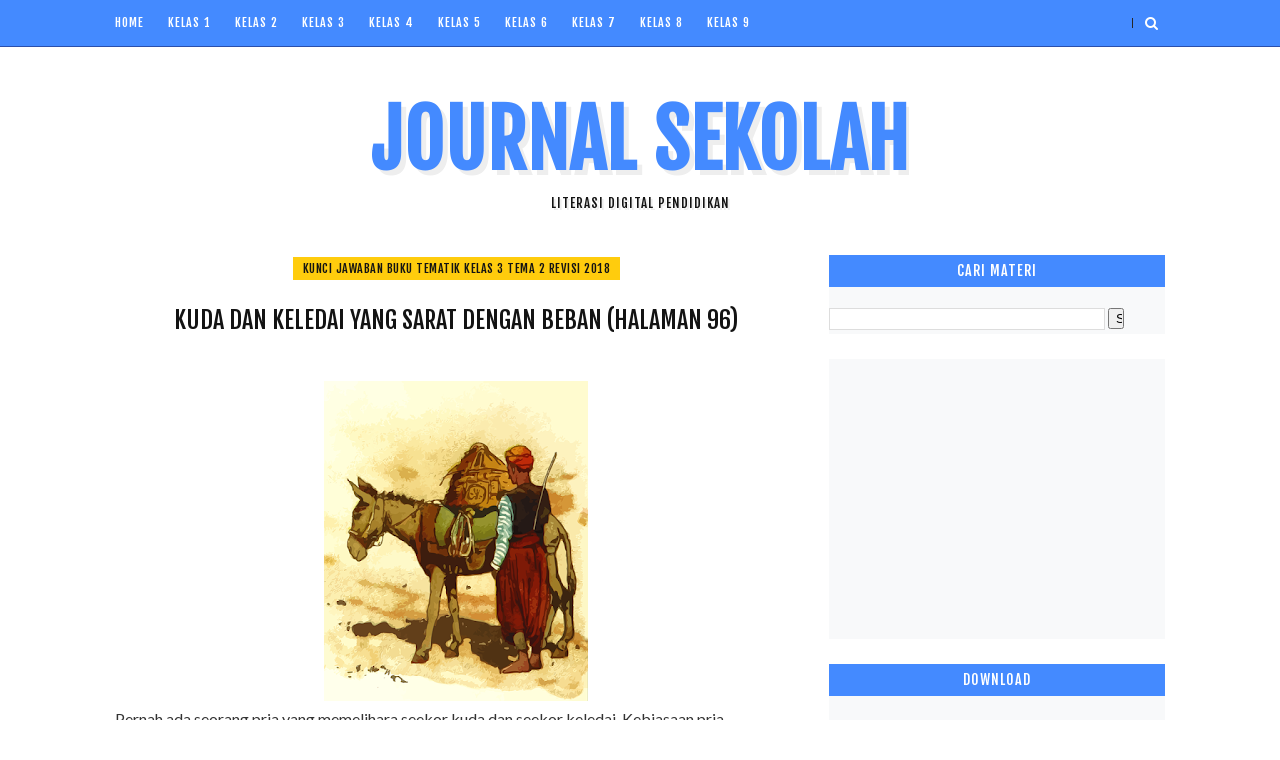

--- FILE ---
content_type: text/html; charset=UTF-8
request_url: https://www.damaruta.com/b/stats?style=WHITE_TRANSPARENT&timeRange=ALL_TIME&token=APq4FmB_aZ1pTf_8dYGgzq1nAeCtQxxo-0p9y0ViCP1fWfZsfhayD8ENFbLSrbLT94gSltfDYrt8GeFgPR4rEz9GoRY4vWHkQg
body_size: 49
content:
{"total":150681370,"sparklineOptions":{"backgroundColor":{"fillOpacity":0.1,"fill":"#ffffff"},"series":[{"areaOpacity":0.3,"color":"#fff"}]},"sparklineData":[[0,54],[1,18],[2,29],[3,51],[4,24],[5,17],[6,30],[7,13],[8,14],[9,53],[10,36],[11,11],[12,26],[13,19],[14,22],[15,24],[16,23],[17,26],[18,47],[19,28],[20,27],[21,68],[22,60],[23,74],[24,100],[25,81],[26,29],[27,85],[28,48],[29,1]],"nextTickMs":360000}

--- FILE ---
content_type: text/html; charset=utf-8
request_url: https://www.google.com/recaptcha/api2/aframe
body_size: 116
content:
<!DOCTYPE HTML><html><head><meta http-equiv="content-type" content="text/html; charset=UTF-8"></head><body><script nonce="UqjKHQmdiyVGUJyNxz9YFw">/** Anti-fraud and anti-abuse applications only. See google.com/recaptcha */ try{var clients={'sodar':'https://pagead2.googlesyndication.com/pagead/sodar?'};window.addEventListener("message",function(a){try{if(a.source===window.parent){var b=JSON.parse(a.data);var c=clients[b['id']];if(c){var d=document.createElement('img');d.src=c+b['params']+'&rc='+(localStorage.getItem("rc::a")?sessionStorage.getItem("rc::b"):"");window.document.body.appendChild(d);sessionStorage.setItem("rc::e",parseInt(sessionStorage.getItem("rc::e")||0)+1);localStorage.setItem("rc::h",'1769304102959');}}}catch(b){}});window.parent.postMessage("_grecaptcha_ready", "*");}catch(b){}</script></body></html>

--- FILE ---
content_type: text/javascript; charset=UTF-8
request_url: https://www.damaruta.com/feeds/posts/summary?max-results=15&alt=json-in-script&callback=recentpostslist
body_size: 9979
content:
// API callback
recentpostslist({"version":"1.0","encoding":"UTF-8","feed":{"xmlns":"http://www.w3.org/2005/Atom","xmlns$openSearch":"http://a9.com/-/spec/opensearchrss/1.0/","xmlns$blogger":"http://schemas.google.com/blogger/2008","xmlns$georss":"http://www.georss.org/georss","xmlns$gd":"http://schemas.google.com/g/2005","xmlns$thr":"http://purl.org/syndication/thread/1.0","id":{"$t":"tag:blogger.com,1999:blog-775061802259959357"},"updated":{"$t":"2026-01-09T07:31:14.412-08:00"},"category":[{"term":"Kunci Jawaban Tematik Kelas 5 Tema 6"},{"term":"Tema 3"},{"term":"Kunci Jawaban Tematik Kelas 5 Tema 7"},{"term":"2017"},{"term":"Kunci Jawaban Buku Tematik Kelas 4 Tema 3"},{"term":"Kunci Jawaban Buku Tematik Kelas 6 Tema 3"},{"term":"Kunci Jawaban Buku Tematik Kelas 5 Tema 1"},{"term":"Tema 5"},{"term":"Kunci Jawaban Buku Tematik Kelas 4 Tema 1"},{"term":"Kunci Jawaban Buku Tematik Kelas 5 Tema 9"},{"term":"Tema 6"},{"term":"soal"},{"term":"Kunci Jawaban Buku Tematik Kelas 5 Tema 2"},{"term":"soal5"},{"term":"Kunci Jawaban Buku Tematik Kelas 6 Tema 6 2018"},{"term":"soal6"},{"term":"Kunci Jawaban Buku Tematik Kelas 5 Tema 8"},{"term":"Kunci Jawaban Buku Tematik Kelas 6 Tema 4"},{"term":"Kunci Jawaban Buku Tematik Kelas 5 Tema 4"},{"term":"Tema 4"},{"term":"Tema 7"},{"term":"Kunci Jawaban Buku Tematik Kelas 5 Tema 5"},{"term":"Kunci Jawaban Tematik Kelas 6 Tema 2"},{"term":"Tema 9"},{"term":"Kunci Jawaban Buku Tematik Kelas 6 Tema 9"},{"term":"Tema 8"},{"term":"UNSD"},{"term":"Kunci Jawaban Buku Tematik Kelas 4 Tema 2"},{"term":"Kunci Jawaban Buku Tematik Kelas 4 Tema 9"},{"term":"Kunci Jawaban Buku Tematik Kelas 5"},{"term":"Kunci Jawaban Buku Tematik Kelas 5 Tema 3"},{"term":"Kunci Jawaban Buku Tematik Kelas 6 Tema 2"},{"term":"Kunci Jawaban Buku Tematik Kelas 6 Tema 1"},{"term":"IPS7"},{"term":"Kelas V"},{"term":"KelasVII"},{"term":"Tema 1"},{"term":"ktsp5"},{"term":"matematika"},{"term":"4.1"},{"term":"Kunci Jawaban Buku Tematik Kelas  3 Tema 1 Revisi 2018"},{"term":"Kunci Jawaban Buku Tematik Kelas 4 Tema 4"},{"term":"Kunci Jawaban Buku Tematik Kelas 6 Tema 5"},{"term":"Kunci Jawaban Buku Tematik Kelas 6 Tema 8"},{"term":"pendalaman buku teks tematik"},{"term":"Kelas 6"},{"term":"Kunci Jawaban Buku Tematik Kelas 6 Tema 7 2018"},{"term":"download"},{"term":"Kunci Jawaban Tematik Kelas 4 Tema 4"},{"term":"Revisi 2017"},{"term":"IPA5"},{"term":"IPS 5"},{"term":"Kunci Jawaban Buku Tematik Kelas 4"},{"term":"Tema 2"},{"term":"Kunci Jawaban Buku Tematik Kelas 4 Tema 8"},{"term":"Kunci Jawaban Tematik Kelas 6 Tema 1"},{"term":"soal9"},{"term":"ktsp"},{"term":"Kelas VI"},{"term":"kelas VII"},{"term":"4.3"},{"term":"Kelas 4"},{"term":"kunci jawaban pendalaman buku teks tematik"},{"term":"tematik_3_2_2018"},{"term":"6_6_1"},{"term":"Kunci Jawaban Buku Tematik Kelas  3 Tema 2 Revisi 2018"},{"term":"MAT7"},{"term":"UNSMP"},{"term":"ktsp6"},{"term":"kurikulum 2013"},{"term":"soal7"},{"term":"6_6_3"},{"term":"IPA"},{"term":"Kunci Jawaban Buku Tematik Kelas 6 Tema 1 Revisi 2018"},{"term":"MAT5"},{"term":"jawaban pendalaman buku teks tematik"},{"term":"kunci jawaban tvri"},{"term":"6.3"},{"term":"Tematik4"},{"term":"IPA6"},{"term":"IPA7"},{"term":"IPS6"},{"term":"Kunci Jawaban Buku Tematik Kelas 6 Tema 6"},{"term":"Ringkasan Materi Geografi Kelas X SMA\/MA"},{"term":"ips"},{"term":"kunci jawaban tematik"},{"term":"Bahasa Inggris Kelas VIII"},{"term":"Daftar Isi"},{"term":"Kelas 5"},{"term":"Kunci Jawaban Tematik Kelas 6 Tema 3"},{"term":"PKN 5"},{"term":"RPP"},{"term":"SBK5"},{"term":"jawaban tematik"},{"term":"ktsp4"},{"term":"pbt"},{"term":"5 3 1 1 Kunci Jawaban Buku Tematik Kelas 5 Tema 3"},{"term":"6_7_1_1"},{"term":"IPS8"},{"term":"Kunci Jawaban Buku Tematik Kelas 4 Tema 6"},{"term":"PAI112"},{"term":"Tematik6"},{"term":"kisi ipa"},{"term":"pai52"},{"term":"pat7"},{"term":"6 3  Kunci Jawaban Buku Tematik Kelas 6 Tema 3"},{"term":"6_6_2"},{"term":"Kelas VIII"},{"term":"Kunci Jawaban Buku Tematik Kelas 4 Tema 5"},{"term":"Kunci Jawaban TVRI hari ini"},{"term":"PAI121"},{"term":"artikel"},{"term":"ktsp5-ipa-2"},{"term":"ktsp5-ips-2"},{"term":"kunci tematik"},{"term":"ppkn"},{"term":"4_2_1_1"},{"term":"5_3_1_2"},{"term":"6 3 Kunci Jawaban Buku Tematik Kelas 6 Tema 3"},{"term":"6_1_1_1"},{"term":"6_6_1_2"},{"term":"6_7_1_2"},{"term":"6_9_1_3"},{"term":"6_9_1_4"},{"term":"BDR"},{"term":"Belajar Dari Rumah TVRI"},{"term":"IPS9"},{"term":"Jawaban Tema 3 Kelas 6"},{"term":"Kelas IV"},{"term":"KelasIX"},{"term":"Kunci Jawaban Buku Tematik"},{"term":"Kunci Jawaban Buku Tematik Kelas 4 Tema 7"},{"term":"Kunci Jawaban Buku Tematik Kelas 5 Tema 7"},{"term":"air"},{"term":"bank soal"},{"term":"ktsp5-pkn-2"},{"term":"literasi"},{"term":"soal8"},{"term":"tematik"},{"term":"tvri"},{"term":"4.2"},{"term":"4.8"},{"term":"4_2_1_2"},{"term":"4_2_2_1"},{"term":"4_3_3_2"},{"term":"4_3_3_3"},{"term":"5.3 Kunci Jawaban Buku Tematik Kelas 5 Tema 3"},{"term":"5.9"},{"term":"5_2_1_2"},{"term":"5_2_2_3"},{"term":"5_2_3_3"},{"term":"5_3_1_1"},{"term":"5_3_1_5"},{"term":"5ipa2"},{"term":"6_1_1_2"},{"term":"6_2_1_1"},{"term":"6_3_1_1"},{"term":"6_3_1_2"},{"term":"6_3_1_3"},{"term":"6_3_1_4"},{"term":"6_3_2_1"},{"term":"6_3_3_2"},{"term":"6_3_3_4"},{"term":"6_6_3_6"},{"term":"6_9_1_2"},{"term":"6_9_2_1"},{"term":"7ipa"},{"term":"Aku Cinta Membaca Kelas 6 Tema 6"},{"term":"IPA4"},{"term":"IPA8"},{"term":"Kelas 4 Tema 2 Pembelajaran 1"},{"term":"KelasXI"},{"term":"Kunci Jawaban Buku Tematik Kelas  4 Tema 9"},{"term":"Kunci Jawaban Tematik Kelas 4 Tema 2"},{"term":"Kunci Tema 3 Kelas 4"},{"term":"MAT6"},{"term":"PAI51"},{"term":"US"},{"term":"belajar dari rumah"},{"term":"indikator"},{"term":"jawaban tvri"},{"term":"kunci buku tematik"},{"term":"kunci jawaban bdr tvri"},{"term":"latihan soal TWK"},{"term":"latihan soal cpns 2019"},{"term":"latihan soal cpns 2020"},{"term":"news"},{"term":"sejarah"},{"term":"#SoaldanJawabanTVRI"},{"term":"#kelas6"},{"term":"#kuncijawaban"},{"term":"4 2 2 1 - Kelas 4 Tema 2 Subtema 2 Pembelajaran 1"},{"term":"4.4"},{"term":"4.5"},{"term":"4_2_1_4"},{"term":"4_2_1_5"},{"term":"4_3_1_1"},{"term":"4_3_1_2"},{"term":"4_3_1_4"},{"term":"4_3_2_2"},{"term":"4_3_2_3"},{"term":"4_3_2_4"},{"term":"4_4_1_1"},{"term":"5"},{"term":"5_2_2_1"},{"term":"5_2_2_2"},{"term":"5_3_1_3"},{"term":"5jawa"},{"term":"6 3 2 4 Kunci Jawaban Buku Tematik Kelas 6 Tema 3 Subtema 2 Pembelajaran 4"},{"term":"6.5"},{"term":"6_1_1_4"},{"term":"6_1_3_1"},{"term":"6_1_3_4"},{"term":"6_2_1_2"},{"term":"6_2_1_3"},{"term":"6_2_1_4"},{"term":"6_2_2_3"},{"term":"6_2_2_4"},{"term":"6_2_2_5"},{"term":"6_3_1_5"},{"term":"6_3_1_6"},{"term":"6_3_2_3"},{"term":"6_3_2_5"},{"term":"6_3_2_6"},{"term":"6_3_3_1"},{"term":"6_6_1_1"},{"term":"6_9_2_2"},{"term":"Ayo Cari Tahu"},{"term":"Ayo Menulis"},{"term":"BI9"},{"term":"Bahasa Indonesia 5"},{"term":"Belajar di Rumah"},{"term":"IPA9"},{"term":"IPS4"},{"term":"Info Covid-19 Terbaru"},{"term":"Kelas 4 Tema 2 Subtema 1 Pembelajaran 2"},{"term":"Kelas 4 Tema 2 Subtema 1 Pembelajaran 4"},{"term":"Kelas 4 Tema 3"},{"term":"Kelas 4 Tema 3 Pembelajaran 1"},{"term":"Kelas 4 Tema 3 Pembelajaran 2"},{"term":"Kelas 4 Tema 3 Pembelajaran 5"},{"term":"Kelas 4 Tema 3 Subtema 3 Pembelajaran 1"},{"term":"Kelas 4 Tema 3 Subtema 3 Pembelajaran 2"},{"term":"Kelas 4 Tema 3 Subtema 3 Pembelajaran 3"},{"term":"Kelas 5 Tema 3 Subtema 1 Pembelajaran 1"},{"term":"Kelas 5 Tema 3 Subtema 1 Pembelajaran 5"},{"term":"Kelas 6 Tema 3 Subtema 2 Pembelajaran 3"},{"term":"KelasX"},{"term":"Kunci Jawaban Tema 3 Kelas 4"},{"term":"Kunci Jawaban Tematik Kelas 5"},{"term":"Kunci Tematik Kelas 6 Tema 2"},{"term":"PAI91"},{"term":"PENJAS5"},{"term":"PKN10"},{"term":"PKN6"},{"term":"PKN7"},{"term":"PNS"},{"term":"Tema 3 Kelas 6"},{"term":"asesmen kompetensi minumum"},{"term":"bdr tvri"},{"term":"covid"},{"term":"hoax"},{"term":"jawaban soal tvri"},{"term":"jawaban tvri hari ini"},{"term":"kelas 10"},{"term":"kelas6"},{"term":"ktsp-mat-6"},{"term":"ktsp3"},{"term":"pembahasan pendalaman buku teks tematik"},{"term":"pendalaman buku teks"},{"term":"smp"},{"term":"soal10"},{"term":"soal4"},{"term":"teknologi informasi"},{"term":"#HariSenin7September2020"},{"term":"#kelas5"},{"term":"4 2 1 5 Kelas 4 Tema 2 Subtema 1 Pembelajaran 5"},{"term":"4 2 2 4 - Kelas 4 Tema 2 Subtema 2 Pembelajaran 4"},{"term":"4 2 3 6 - Kelas 4 Tema 2 Subtema 3 Pembelajaran 6"},{"term":"4_2_1_6"},{"term":"4_2_2_2"},{"term":"4_2_2_4"},{"term":"4_2_3_6"},{"term":"4_3_1_3"},{"term":"4_3_1_5"},{"term":"4_3_1_6"},{"term":"4_3_2_1"},{"term":"4_3_2_5"},{"term":"4_3_3_1"},{"term":"4_3_3_4"},{"term":"4_3_3_5"},{"term":"4_3_3_6"},{"term":"5.1"},{"term":"5_2_1_1"},{"term":"5_2_1_3"},{"term":"5_2_1_4"},{"term":"5_2_1_5"},{"term":"5_2_1_6"},{"term":"5_2_3_2"},{"term":"5_2_3_4"},{"term":"5_3_1_4"},{"term":"5_3_2_1"},{"term":"5_3_2_3"},{"term":"5_3_2_5"},{"term":"5_3_2_6"},{"term":"5_3_3_1"},{"term":"5_3_3_4"},{"term":"5_3_3_6"},{"term":"5ipa"},{"term":"6 3 2 3 Kunci Jawaban Buku Tematik Kelas 6 Tema 3"},{"term":"6.2"},{"term":"6.4"},{"term":"6_1_1_3"},{"term":"6_1_1_5"},{"term":"6_1_1_6"},{"term":"6_1_2_2"},{"term":"6_1_2_5"},{"term":"6_1_3_2"},{"term":"6_1_3_5"},{"term":"6_1_3_6"},{"term":"6_2_1_6"},{"term":"6_2_2_6"},{"term":"6_2_3_2"},{"term":"6_2_3_4"},{"term":"6_2_3_5"},{"term":"6_2_3_6"},{"term":"6_3_2_2"},{"term":"6_3_2_4"},{"term":"6_3_3_5"},{"term":"6_3_3_6"},{"term":"6_6_1_3"},{"term":"6_6_1_4"},{"term":"6_6_1_5"},{"term":"6_6_1_6"},{"term":"6_6_2_3"},{"term":"6_6_2_4"},{"term":"6_6_3_5"},{"term":"6_7_1_3"},{"term":"6_7_1_4"},{"term":"6_7_3_3"},{"term":"6_8_1_1"},{"term":"6_9_1_1"},{"term":"6_9_3_4"},{"term":"6_9_3_5"},{"term":"6_9_3_6"},{"term":"BI11"},{"term":"BI4"},{"term":"BI5"},{"term":"BI6"},{"term":"BI7"},{"term":"Bahasa Indonesia"},{"term":"Bahasa Indonesia 4"},{"term":"HariJumat11September2020"},{"term":"HariKamis10September2020"},{"term":"HariRabu9September2020"},{"term":"HariSelasa8September2020"},{"term":"HariSenin7September2020"},{"term":"IPS3"},{"term":"KElas 4 Tema 3 Subtema 2 Pembelajaran 1"},{"term":"Kelas 4 Tema 2 Subtema 1 Pembelajaran 6"},{"term":"Kelas 4 Tema 2 Subtema 2 Pembelajaran 4"},{"term":"Kelas 4 Tema 3 Pembelajaran 4"},{"term":"Kelas 4 Tema 3 Subtema 1 Pembelajaran 6"},{"term":"Kelas 4 Tema 3 Subtema 3 Pembelajaran 4"},{"term":"Kelas 5 Tema 3 Subtema 1 Pembelajaran 2"},{"term":"Kelas 5 Tema 3 Subtema 1 Pembelajaran 3"},{"term":"Kelas 6 Tema 3"},{"term":"Kunci Jawaban TVRI Kelas 4-5-6 SD Senin 5 Oktober 2020"},{"term":"Kunci Jawaban TVRI minggu 21"},{"term":"Kunci Jawaban Tematik Kelas 4 Tema 5"},{"term":"Kunci Tema 3 Kelas 5"},{"term":"Lawan Covid-19"},{"term":"Modul Belajar Literasi Numerasi"},{"term":"Modul Belajar Literasi Numerasi Jenjang SD"},{"term":"PAI101"},{"term":"PR"},{"term":"PT"},{"term":"SMK Rekayasa Perangkat Lunak"},{"term":"Serunya Belajar dari Rumah"},{"term":"SoaldanJawabanTVRI"},{"term":"Tema 3 Kelas 4"},{"term":"UN"},{"term":"UNSMA"},{"term":"asean"},{"term":"asesmen kompetensi"},{"term":"bdr jawaban soal"},{"term":"belajardarirumah"},{"term":"buku tematik kelas 5"},{"term":"buku tematik kelas 6"},{"term":"corona"},{"term":"download buku"},{"term":"download buku tematik"},{"term":"download tematik"},{"term":"fakta atau hoax"},{"term":"kompetensi dasar"},{"term":"ktsp-bi-6"},{"term":"ktsp-ipa-6"},{"term":"ktsp-ips-6"},{"term":"ktsp5-ipa-1"},{"term":"kunci jawaban buku tematik kelas 6"},{"term":"kunci jawaban tematik kelas 6 tema 6"},{"term":"kunci tvri"},{"term":"latihan soal twk cpns 2019"},{"term":"new normal"},{"term":"pbt5"},{"term":"pembelajaran jarak jauh"},{"term":"penilaian akhir tahun"},{"term":"pidato"},{"term":"pkn"},{"term":"pubertas"},{"term":"sbmptn"},{"term":"sekolah dasar"},{"term":"serubelajarkebiasaanbaru"},{"term":"smp7"},{"term":"soal 6"},{"term":"soal tvri"},{"term":"soal3"},{"term":"soalpat7"},{"term":"survey karakter"},{"term":"tips ujian"},{"term":"tvri minggu ke 21"},{"term":"uts"},{"term":"#belajardarirumah"},{"term":"#belajardarirumahhariini"},{"term":"#kelas1"},{"term":"#kelas4"},{"term":"#sekolahdasar"},{"term":"#soaldanjawaban"},{"term":"#soaldanjawabantvrihariini"},{"term":"#soaldanjawabantvrikelas123"},{"term":"#tvri"},{"term":"12 Oktober 2020"},{"term":"17 September 2020"},{"term":"18 September 2020"},{"term":"22"},{"term":"22 juni 2020"},{"term":"23"},{"term":"24"},{"term":"25 September 2020 - Kelas 1-3"},{"term":"2_2_1"},{"term":"4 2 1 1 - Kelas 4 Tema 2 Subtema 1 Pembelajaran 1"},{"term":"4 2 2 -  Kelas 4 Tema 2 Pembelajaran 2"},{"term":"4 2 2 1 Kelas 4 Tema 2 Subtema 2 Pembelajaran 1"},{"term":"4 2 2 2 - Kelas 4 Tema 2 Subtema 2 Pembelajaran 2"},{"term":"4 2 2 2 Kelas 4 Tema 2 Subtema 2 Pembelajaran 2"},{"term":"4 2 2 3 - Kelas 4 Tema 2 Subtema 2 Pembelajaran 3"},{"term":"4 Sekolah Dasar  - Tema 1"},{"term":"4 Sekolah Dasar - Kelas 4 Tema 4"},{"term":"4_2_1_3"},{"term":"4_2_2_3"},{"term":"4_3_2_6"},{"term":"4ipa"},{"term":"5 2 Kunci Jawaban Buku Tematik Kelas 5 Tema 3"},{"term":"5 3 1 2 Kunci Jawaban Buku Tematik Kelas 5 Tema 3"},{"term":"5 3 1 6 Kunci Jawaban Buku Tematik Kelas 5 Tema 3"},{"term":"5 3 2 1 Kunci Jawaban Buku Tematik Kelas 5 Tema 3"},{"term":"5 3 Kunci Jawaban Buku Tematik Kelas 5 Tema 3"},{"term":"5 Langkah Cuci Tangan Promkes"},{"term":"5.2.1.1"},{"term":"5.5"},{"term":"5.8"},{"term":"5_2_2_4"},{"term":"5_2_2_5"},{"term":"5_2_2_6"},{"term":"5_2_3_1"},{"term":"5_2_3_5"},{"term":"5_2_3_6"},{"term":"5_3_1_6"},{"term":"5_3_2_2"},{"term":"5_3_2_4"},{"term":"5_3_3_3"},{"term":"5_3_3_5"},{"term":"5ips2"},{"term":"6 - Penemuan"},{"term":"6 - Percobaan Membuat Rangkaian Paralel"},{"term":"6 3 Kunci Jawaban Tematik Kelas 6 Tema 3"},{"term":"6.1"},{"term":"6.6"},{"term":"6.7"},{"term":"6.8"},{"term":"6.9"},{"term":"6_1_2_1"},{"term":"6_1_2_3"},{"term":"6_1_2_4"},{"term":"6_1_2_6"},{"term":"6_1_3_3"},{"term":"6_2_1_5"},{"term":"6_2_2_1"},{"term":"6_2_2_2"},{"term":"6_2_3_3"},{"term":"6_3_3_3"},{"term":"6_6_2_5"},{"term":"6_6_2_6"},{"term":"6_6_3_1"},{"term":"6_6_3_2"},{"term":"6_6_3_4"},{"term":"6_7_3_4"},{"term":"6_8_1_2"},{"term":"6_8_1_3"},{"term":"6_8_1_4"},{"term":"6_8_1_5"},{"term":"6_8_1_6"},{"term":"6_8_2_1"},{"term":"6_8_2_2"},{"term":"6_8_2_3"},{"term":"6_8_2_4"},{"term":"6_8_2_5"},{"term":"6_8_2_6"},{"term":"6_8_3_1"},{"term":"6_8_3_2"},{"term":"6_8_3_3"},{"term":"6_8_3_4"},{"term":"6_8_3_5"},{"term":"6_8_3_6"},{"term":"6_9_1_5"},{"term":"6_9_3_1"},{"term":"6_Kunci_Jawaban"},{"term":"Aqidah Akhlaq 5"},{"term":"Arti Puisi"},{"term":"Ayam Berkotek"},{"term":"Bahasa Arab"},{"term":"Bahasa Iklan"},{"term":"Bahasa Indonesia 6"},{"term":"Bahasa Inggris"},{"term":"Bahasa Inggris 5"},{"term":"Bahasa Inggris 8"},{"term":"Bahasa inggris kelas 7"},{"term":"Beda OTG ODP PDP"},{"term":"Beda Pantun dan Puisi"},{"term":"Belajar Aljabar Dasar"},{"term":"Belajar Membuat Pantun"},{"term":"Belajar Mewarnai Corona"},{"term":"Belajar Mewarnai di Rumah"},{"term":"Bilangan"},{"term":"Buku Tematik Kelas 4 Tema 1"},{"term":"Buku Tematik Kelas 5 Tema 9"},{"term":"Cara Mudah Membuat Pantun"},{"term":"Cara membuat Pantun"},{"term":"Contoh Soal Aljabar Dasar"},{"term":"Contoh Soal dan Kunci Jawaban Aljabar SMP"},{"term":"Cuci Tangan Kemenkes"},{"term":"Cuci Tangan Standar WHO"},{"term":"English"},{"term":"Gangguan Umum Sistem Pencernaan Manusia"},{"term":"Geografi"},{"term":"Giat Lawan Corona"},{"term":"Gotong Royong Lawan Corona"},{"term":"IPA10"},{"term":"IPA12"},{"term":"Indonesia"},{"term":"Info Kemenkes RI"},{"term":"Jam Membantu Siti Tepat Waktu"},{"term":"Jawaban Kelas 6 Tema 3"},{"term":"Jawaban Soal TVRI 21"},{"term":"Jawaban TVRI 12 Oktober 2020"},{"term":"Jawaban TVRI 14"},{"term":"Jawaban TVRI 15 September 2020"},{"term":"Jawaban TVRI 16 September 2020"},{"term":"Jawaban TVRI 20 Oktober 2020 - 16 Oktober 2020"},{"term":"Jawaban Tema"},{"term":"Jawaban Tema 3 Kelas 4"},{"term":"Jawaban Tema 3 Kelas 5"},{"term":"Jawaban Tema 6"},{"term":"Jawaban Tematik Kelas 4"},{"term":"Jawaban Tematik Kelas 5"},{"term":"Jogja gempa"},{"term":"KTSP5-mat-2"},{"term":"Kartu Belajar Corona"},{"term":"Kebiasaanku di Masa Pandemi Covid19"},{"term":"Kelas 1 SD"},{"term":"Kelas 1-2-3 SD"},{"term":"Kelas 4 Tema 1 Pembelajaran 2"},{"term":"Kelas 4 Tema 2 Subtema 1 Pembelajaran 1"},{"term":"Kelas 4 Tema 2 Subtema 1 Pembelajaran 5"},{"term":"Kelas 4 Tema 2 Subtema 2 Pembelajaran 3"},{"term":"Kelas 4 Tema 3 Pembelajaran 3"},{"term":"Kelas 4 Tema 3 Subtema 3 Pembalajaran 6"},{"term":"Kelas 4 Tema 3 Subtema 3 Pembelajaran 5"},{"term":"Kelas 4 Tema 3 Subtema 3 Pembelajaran 6"},{"term":"Kelas 4 Tema 4 Pembelajaran 5"},{"term":"Kelas 4-5-6 SD"},{"term":"Kelas 5 Tema 3 Subtema 1 Pembelajaran 4"},{"term":"Kelas 5 Tema 3 Subtema 1 Pembelajarna 2"},{"term":"Kelas 5 Tema 3 Subtema 2 Pembelajaran 2"},{"term":"Kelas 5 Tema 3 Subtema 2 Pembelajaran 3"},{"term":"Kelas 6 Tema 3 Jawaban"},{"term":"Kelas 6 Tema 3 Subtema 3 Pembelajaran 1"},{"term":"Kelas XII"},{"term":"Kemdikbud RI"},{"term":"Kewajiban untuk Mematuhi Rambu-Rambu Lalu Lintas"},{"term":"Kunci Jawaban Buku Tematik Kelas  4 Tema 1"},{"term":"Kunci Jawaban Buku Tematik Kelas 4 Tema 2 Kelas 4 Tema 2 Subtema 1 Pembelajaran 3"},{"term":"Kunci Jawaban Buku Tematik Kelas 5 Tema 6"},{"term":"Kunci Jawaban Buku Tematik Tema 3 Kelas 4"},{"term":"Kunci Jawaban Kelas 4 Tema 3"},{"term":"Kunci Jawaban Kelas 6 Tema 7 Pembelajaran Sub Tema 1"},{"term":"Kunci Jawaban TVRI Kelas 1-2-3 SD Senin 28 September 2020 - 4 Oktober 2020"},{"term":"Kunci Jawaban TVRI Kelas 1-2-3 SD Senin 5 Oktober 2020 - Jum'at 9 OKTOBER 2020"},{"term":"Kunci Jawaban TVRI Kelas 4-5-6 SD Senin 5 Oktober 2020 - Jum'at 9 Oktober 2020"},{"term":"Kunci Jawaban Tema 3 Kelas 5"},{"term":"Kunci Jawaban Tema 3 Kelas 6"},{"term":"Kunci Jawaban Tematik Kelas 4 Tema 3"},{"term":"Kunci Jawaban Tematik Kelas 4 Tema 6"},{"term":"Kunci Jawaban Tematik Kelas 4 Tema 7"},{"term":"Kunci Jawaban Tematik Kelas 4 Tema 8"},{"term":"Kunci Jawaban Tematik Kelas 6 Tema 8"},{"term":"Kunci Jawaban Tematik Kelas 6 Tema 8 Sub Tema 1 Pembelajaran 2"},{"term":"Kunci Jawaban Tematik Tema 3 Kelas 4"},{"term":"Kunci Jawan Buku Tematik Kelas 6 Tema 2"},{"term":"Kunci Tema"},{"term":"Kunci Tematik Kelas 4 Tema 3"},{"term":"Kunci Tematik Kelas 5 Tema 2"},{"term":"Latihan Membuat Pantun"},{"term":"Latihan Soal Aljabar Dasar"},{"term":"Latihan Soal Puisi 2020"},{"term":"Latihan soal Corona"},{"term":"Lembar Mewarnai Corona"},{"term":"Lirik Lagu Anak Ayam"},{"term":"Logo Belajar dari Rumah"},{"term":"Lomba"},{"term":"Mars Hidup Sehat"},{"term":"Materi Corona untuk Anak-anak"},{"term":"Materi Kelas VII SMP"},{"term":"Melestarikan Hewan Langkah"},{"term":"Menaksir"},{"term":"Mengapa Persatuan dan Kesatuan Penting Untuk Kesejahteraan Umum?"},{"term":"Modul Belajar Literasi Numerasi Kelas 4"},{"term":"Modul Literasi Numerasi"},{"term":"Modul Literasi Numerasi Kelas 5"},{"term":"Nilai-nilai yang Terkandung Dalam Sila Kesatu dan Sila Kedua Pancasila"},{"term":"Nonton TVRI"},{"term":"Orang Dalam Pengawasan"},{"term":"Orang Tanpa Gejala"},{"term":"PAI11"},{"term":"PAI61"},{"term":"PAI71"},{"term":"PAI72"},{"term":"PANDUAN PENYELENGGARAAN PEMBELAJARAN PADA TAHUN AJARAN DAN TAHUN AKADEMIK BARU DI MASA PANDEMI CORONA VIRUS DISEASE (COVID-19)"},{"term":"PKN3"},{"term":"PKN9"},{"term":"PPKn8"},{"term":"Pasien Dalam Pengawasan"},{"term":"Pemrograman"},{"term":"Pendidikan anak"},{"term":"Penemuan Jam Mekanik"},{"term":"Pengaruh Televisi Terhadap Kehidupan Masyarakat di Lingkunganku"},{"term":"Penilaian Tengah Semester Kelas VIII"},{"term":"Peta Pikiran Penyakit Yang Berhubungan dengan Organ Pernapasan"},{"term":"Poster"},{"term":"Poster Kebiasaanku di Masa Pandemi Covid19"},{"term":"Poster tentang Sistem Pencernaan Manusia"},{"term":"Praktikum Kelas 6"},{"term":"Program Belajar dari Rumah"},{"term":"Refleksi Puisi"},{"term":"Resume Pernyataan Menteri Pendidikan dan Kebudayaan tentang Penyelenggaraan Pembelajaran selama pandemi covid-19"},{"term":"SMK"},{"term":"Semangat Belajar"},{"term":"Senin 21 September 2020"},{"term":"Senin 5 Oktober 2020"},{"term":"September 2020"},{"term":"Serunya Belajar Di Rumah"},{"term":"SerunyaBelajarDariRumah"},{"term":"Sikap Bertanggung jawab dalam Menggunakan Televisi"},{"term":"Sistem Pencernaan Manusia"},{"term":"Soal \u0026 Jawaban TVRI SD Kelas 1-3"},{"term":"Soal Kelas 6"},{"term":"Soal Matematika Covid-19"},{"term":"Soal Matematika SMP Kelas 7"},{"term":"Soal PTS"},{"term":"Soal TVRI 12 Oktober 2020"},{"term":"Soal Tugas Di Rumah Aja"},{"term":"Soal Ujian"},{"term":"Soal dan Jawaban Belajar TVRI 21 September 2020 SD Kelas 1-3"},{"term":"Soal dan Jawaban Belajar TVRI 21 September 2020 SD Kelas 4-6"},{"term":"Soal dan Jawaban Belajar TVRI 22 September 2020 SD Kelas 4-6"},{"term":"Strategi Permainan Bola Zig-Zag"},{"term":"Tahukah Kamu"},{"term":"Tema 3 Kelas 5"},{"term":"Tugas Rumah Aljabar SMP"},{"term":"Tugas Sekolah Siswa SMP"},{"term":"Tugas Tetang Corona"},{"term":"Tugas di Rumah"},{"term":"Tumbuhan Sumber Kehidupan"},{"term":"Tutorial Cuci Tangan yang Benar"},{"term":"UKK"},{"term":"UKK5"},{"term":"UNSMPBI14"},{"term":"USSD"},{"term":"Yogyakarta gempa"},{"term":"Z 5.7.1"},{"term":"akucilaku ully sigar rusady"},{"term":"angular"},{"term":"angular tutorial"},{"term":"angular6"},{"term":"angular7"},{"term":"animasi"},{"term":"apa itu psbb"},{"term":"asesmen"},{"term":"asesmen_kompetensi"},{"term":"asesmenkompetensi"},{"term":"asia tenggara"},{"term":"bahasa inggris 7"},{"term":"belajar dari rumah tvri soal"},{"term":"bing7"},{"term":"buku tematik"},{"term":"buku tematik download"},{"term":"buku tematik kelas 4"},{"term":"buku tematik sekolah dasar"},{"term":"buku tematik."},{"term":"bumn"},{"term":"cara melepas masker"},{"term":"cara membuang masker sesuai WHO"},{"term":"cari sekolah jogja 2019"},{"term":"ciri-ciri makhluk hidup"},{"term":"codeigniter"},{"term":"computer based test"},{"term":"coronavirus"},{"term":"crud"},{"term":"daftar sekolah jogja2019"},{"term":"definisi psbb"},{"term":"digitalent"},{"term":"distance learning"},{"term":"gratis download buku tematik"},{"term":"hiburan"},{"term":"ilmu pengetahuan alam 7"},{"term":"info perubahan zonasi ppdb 2019 sma smk"},{"term":"info ppdb jogja 2019"},{"term":"info terbaru covid-19"},{"term":"info tes SKB CPNS 2019"},{"term":"info tes SKB CPNS 2020"},{"term":"infokuliah"},{"term":"infosekolah"},{"term":"jawaban soal tematik"},{"term":"jawaban tematik kelas 6"},{"term":"jawaban tematik tematik kelas 2 sekolah dasar"},{"term":"jawaban tri 28 agustus 2020"},{"term":"jawaban tvri 25 agustus 2020"},{"term":"jawaban tvri 26 agustus 2020"},{"term":"jawaban tvri 27 agustus 2020"},{"term":"jawabantvri"},{"term":"jawabantvrismp"},{"term":"jenis-jenis masker"},{"term":"kelas 2"},{"term":"kelas 8"},{"term":"kelas1-3"},{"term":"kelas3"},{"term":"kelas7"},{"term":"kelebihan kekurangan masker"},{"term":"kisi-kisi tes skb 2019"},{"term":"kisi-kisi tes skb 2020"},{"term":"kisi-kisi ujian nasional smp"},{"term":"kisi-kisi ujian sekolah berstandar nasional"},{"term":"kkm"},{"term":"komedi"},{"term":"kompetensi"},{"term":"kompetensi inti"},{"term":"konsep pidato"},{"term":"koperasi"},{"term":"ktsp-mat-2"},{"term":"ktsp-pkn-6"},{"term":"ktsp8-musik2"},{"term":"kunci jawaban soal tematik"},{"term":"kunci jawaban tematik kelas 3"},{"term":"kunci jawaban tvri 24 agustus 2020"},{"term":"kuncijawabantvri"},{"term":"kurikulum"},{"term":"kurikulum2013"},{"term":"lagu bertangga nada mayor"},{"term":"lagu bertangga nada minor"},{"term":"latihan soal TIU"},{"term":"latihan soal TKP"},{"term":"latihan soal skd 2019"},{"term":"makanan untuk tumbuhan"},{"term":"makhluk hidup peka terhadap rangsang"},{"term":"masker bedah"},{"term":"masker n-95"},{"term":"masker wajah"},{"term":"mat8"},{"term":"matematika 5"},{"term":"matematika5"},{"term":"matematika8"},{"term":"materi pancasila cpns"},{"term":"materi soal twk"},{"term":"materi uud 1945 cpns"},{"term":"memelihara sapi"},{"term":"memotong masker sebelum dibuang"},{"term":"mendikbud"},{"term":"merdeka belajar"},{"term":"minggu 21"},{"term":"minggu keduapuluh satu"},{"term":"nadiem"},{"term":"numerasi"},{"term":"olimpiade"},{"term":"pandemic"},{"term":"panduan belajar dari rumah tvri"},{"term":"pbt4"},{"term":"pecahan"},{"term":"pembelajaran dengan zoom"},{"term":"pencernaan sapi"},{"term":"pengertian psbb"},{"term":"pengetahuan_umum"},{"term":"penilaian tengah semester"},{"term":"penilaian tengah semester kelas 3"},{"term":"penjas7"},{"term":"perbedaan masker"},{"term":"perguruan tinggi"},{"term":"perubahan ppdb jogja 2019"},{"term":"perubahan zonasi jogja 2019"},{"term":"peternakan sapi"},{"term":"php"},{"term":"pjj_kelas_1"},{"term":"pkn8"},{"term":"ppdb 2019 diy"},{"term":"ppdb jogja 2019"},{"term":"ppdb sma smk jogja 2019"},{"term":"ppkn7"},{"term":"ra kartini"},{"term":"ruang siar guru"},{"term":"sbk8"},{"term":"sekolah di era pandemi"},{"term":"semester 1"},{"term":"semester 2"},{"term":"sma"},{"term":"snptn"},{"term":"soal Bahasa inggris kelas 7"},{"term":"soal dan jawaban tvri"},{"term":"soal dan pembahasan tes cpns 2019"},{"term":"soal matematika bertema corona"},{"term":"soal pat smp kelas 7"},{"term":"soal penialain akhir tahun"},{"term":"soal tematik"},{"term":"soal tvri 13 Agustus 2020"},{"term":"soal tvri 20 juli 2020"},{"term":"soal tvri 21 juli 2020"},{"term":"soal tvri 22 juli 2020"},{"term":"soal tvri 23 juli 2020"},{"term":"soal tvri 24 juli 2020"},{"term":"soal twk cpns 2020"},{"term":"soalx"},{"term":"standupcomedy"},{"term":"tematik download"},{"term":"tips lulus tes SKB"},{"term":"tts ayam jago baru"},{"term":"tugas"},{"term":"tvri 31 Agustus 2020"},{"term":"tvri hari ini"},{"term":"tvri soal"},{"term":"tvri soal dan jawaban"},{"term":"ujian nasional"},{"term":"unbk"},{"term":"usbn"},{"term":"video book"},{"term":"video conference untuk pembelajaran"},{"term":"videobook"},{"term":"vpn"},{"term":"zonasi ppdb jogja per kecamatan"}],"title":{"type":"text","$t":"JOURNAL SEKOLAH"},"subtitle":{"type":"html","$t":"Literasi Digital Pendidikan"},"link":[{"rel":"http://schemas.google.com/g/2005#feed","type":"application/atom+xml","href":"https:\/\/www.damaruta.com\/feeds\/posts\/summary"},{"rel":"self","type":"application/atom+xml","href":"https:\/\/www.blogger.com\/feeds\/775061802259959357\/posts\/summary?alt=json-in-script\u0026max-results=15"},{"rel":"alternate","type":"text/html","href":"https:\/\/www.damaruta.com\/"},{"rel":"hub","href":"http://pubsubhubbub.appspot.com/"},{"rel":"next","type":"application/atom+xml","href":"https:\/\/www.blogger.com\/feeds\/775061802259959357\/posts\/summary?alt=json-in-script\u0026start-index=16\u0026max-results=15"}],"author":[{"name":{"$t":"Unknown"},"email":{"$t":"noreply@blogger.com"},"gd$image":{"rel":"http://schemas.google.com/g/2005#thumbnail","width":"16","height":"16","src":"https:\/\/img1.blogblog.com\/img\/b16-rounded.gif"}}],"generator":{"version":"7.00","uri":"http://www.blogger.com","$t":"Blogger"},"openSearch$totalResults":{"$t":"2068"},"openSearch$startIndex":{"$t":"1"},"openSearch$itemsPerPage":{"$t":"15"},"entry":[{"id":{"$t":"tag:blogger.com,1999:blog-775061802259959357.post-7974241891220469012"},"published":{"$t":"2026-01-01T07:25:00.000-08:00"},"updated":{"$t":"2026-01-01T07:35:16.640-08:00"},"category":[{"scheme":"http://www.blogger.com/atom/ns#","term":"standupcomedy"}],"title":{"type":"text","$t":"Stand Up Comedy Ai - Untuk Pendidikan"},"summary":{"type":"text","$t":"Efektifitas Penyampaian Nilai Moral pada Video Komedi : Studi Kasus Stand Up Comedy AIAbstrakPerkembangan kecerdasan buatan (Artificial Intelligence\/AI) telah mendorong lahirnya berbagai bentuk konten hiburan digital, salah satunya adalah video komedi berbasis AI dalam format stand up comedy. Penelitian ini bertujuan untuk menganalisis efektivitas penyampaian nilai moral dalam video komedi yang "},"link":[{"rel":"edit","type":"application/atom+xml","href":"https:\/\/www.blogger.com\/feeds\/775061802259959357\/posts\/default\/7974241891220469012"},{"rel":"self","type":"application/atom+xml","href":"https:\/\/www.blogger.com\/feeds\/775061802259959357\/posts\/default\/7974241891220469012"},{"rel":"alternate","type":"text/html","href":"https:\/\/www.damaruta.com\/2026\/01\/stand-up-comedy-ai-untuk-pendidikan.html","title":"Stand Up Comedy Ai - Untuk Pendidikan"}],"author":[{"name":{"$t":"Unknown"},"email":{"$t":"noreply@blogger.com"},"gd$image":{"rel":"http://schemas.google.com/g/2005#thumbnail","width":"16","height":"16","src":"https:\/\/img1.blogblog.com\/img\/b16-rounded.gif"}}],"media$thumbnail":{"xmlns$media":"http://search.yahoo.com/mrss/","url":"https:\/\/blogger.googleusercontent.com\/img\/b\/R29vZ2xl\/AVvXsEjysPHeDMYh2fzUKa37eeFttpl61o99mTNRR8KqkbRHXEJK1a2k_VGCndbVqpkTPxBUHFjoTocmBF5m2dnBjBZg62i4MtItEzNU_jgbEp1t1jBofEuZPop-A-dGAAxdaivD1hTFBaWRt6S9iOU-zBo8Q3gSqqUvRO_bzxKeB2E7WOnSEhX1HLcPcInNPpo\/s72-w230-h411-c\/sucai.jpg","height":"72","width":"72"}},{"id":{"$t":"tag:blogger.com,1999:blog-775061802259959357.post-5247957074696542111"},"published":{"$t":"2022-12-10T18:40:00.001-08:00"},"updated":{"$t":"2024-01-03T12:59:12.184-08:00"},"category":[{"scheme":"http://www.blogger.com/atom/ns#","term":"Pemrograman"}],"title":{"type":"text","$t":"Sintaks Bahasa Pemrograman R untuk Himpunan"},"summary":{"type":"text","$t":"Berikut ini adalah beberapa sintaks yang dapat digunakan untuk menggambarkan himpunan di bahasa pemrograman R:1. c(a, b, c, ...): menggambarkan himpunan yang berisi elemen-elemen yang disebutkan dalam tanda kurung. Misalnya, c(1, 2, 3) menggambarkan himpunan yang berisi elemen 1, 2, dan 3.2. seq(a, b, c, ...): menggambarkan himpunan yang terdiri dari bilangan-bilangan yang merupakan hasil "},"link":[{"rel":"edit","type":"application/atom+xml","href":"https:\/\/www.blogger.com\/feeds\/775061802259959357\/posts\/default\/5247957074696542111"},{"rel":"self","type":"application/atom+xml","href":"https:\/\/www.blogger.com\/feeds\/775061802259959357\/posts\/default\/5247957074696542111"},{"rel":"alternate","type":"text/html","href":"https:\/\/www.damaruta.com\/2022\/12\/sintaks-bahasa-pemrograman-r-untuk.html","title":"Sintaks Bahasa Pemrograman R untuk Himpunan"}],"author":[{"name":{"$t":"Republic Of  Students"},"uri":{"$t":"http:\/\/www.blogger.com\/profile\/08127262101421867066"},"email":{"$t":"noreply@blogger.com"},"gd$image":{"rel":"http://schemas.google.com/g/2005#thumbnail","width":"16","height":"16","src":"https:\/\/img1.blogblog.com\/img\/b16-rounded.gif"}}]},{"id":{"$t":"tag:blogger.com,1999:blog-775061802259959357.post-3291003962412945518"},"published":{"$t":"2021-07-09T11:11:00.002-07:00"},"updated":{"$t":"2021-07-09T11:11:07.919-07:00"},"category":[{"scheme":"http://www.blogger.com/atom/ns#","term":"download"}],"title":{"type":"text","$t":"Download Gratis Buku Tematik SD Kelas 1 - 6"},"summary":{"type":"text","$t":"\u0026nbsp;Berikut ini download buku tematik kelas 1 sampai dengan kelas 6 revisi terbaru:\u0026nbsp;Kelas 1Download Buku Tematik Kelas 1 Semester 1Download Buku Tematik Kelas 1 Semester 2Kelas 2Download Buku Tematik Kelas 2 Semester 1Download Buku Tematik Kelas 2 Semester 2Kelas 3Download Buku Tematik Kelas 3 Semester 1Download Buku Tematik Kelas 3 Semester 2Kelas 4Download Buku Tematik Kelas 4 Semester "},"link":[{"rel":"edit","type":"application/atom+xml","href":"https:\/\/www.blogger.com\/feeds\/775061802259959357\/posts\/default\/3291003962412945518"},{"rel":"self","type":"application/atom+xml","href":"https:\/\/www.blogger.com\/feeds\/775061802259959357\/posts\/default\/3291003962412945518"},{"rel":"alternate","type":"text/html","href":"https:\/\/www.damaruta.com\/2021\/07\/download-gratis-buku-tematik-sd-kelas-1.html","title":"Download Gratis Buku Tematik SD Kelas 1 - 6"}],"author":[{"name":{"$t":"Kurikulum 2013"},"uri":{"$t":"http:\/\/www.blogger.com\/profile\/02757549420827811007"},"email":{"$t":"noreply@blogger.com"},"gd$image":{"rel":"http://schemas.google.com/g/2005#thumbnail","width":"16","height":"16","src":"https:\/\/img1.blogblog.com\/img\/b16-rounded.gif"}}],"media$thumbnail":{"xmlns$media":"http://search.yahoo.com/mrss/","url":"https:\/\/blogger.googleusercontent.com\/img\/b\/R29vZ2xl\/AVvXsEhLyb54jQk5ftIZD0T9W6IKsH8foOmUEoMaSEnG7LAykhRtFd6tB5s1Ayt6GuC6ewl5Cx9ZhFxiNLoUVvQXuP7onuIs1zIX17jlU56dZF6BWPZgpUBZh2hyTkhl6HCtFhlUHX3cVD8q0Si8\/s72-c\/emma+masker.png","height":"72","width":"72"}},{"id":{"$t":"tag:blogger.com,1999:blog-775061802259959357.post-5875394267230350860"},"published":{"$t":"2020-09-02T18:27:00.001-07:00"},"updated":{"$t":"2020-09-04T11:11:18.071-07:00"},"category":[{"scheme":"http://www.blogger.com/atom/ns#","term":"Kunci Jawaban Buku Tematik Kelas 5"},{"scheme":"http://www.blogger.com/atom/ns#","term":"Kunci Jawaban Tematik Kelas 5 Tema 6"},{"scheme":"http://www.blogger.com/atom/ns#","term":"Tema 6"}],"title":{"type":"text","$t":"Kunci Jawaban Tematik Kelas 5"},"summary":{"type":"text","$t":"\n\n \n\n     (adsbygoogle = window.adsbygoogle || []).push({});\n   \n\n\n\n\n\nKelas 5 Sekolah Dasar\n\nKunci Jawaban Tematik Kelas 5 Tema 1\nKunci Jawaban Tematik Kelas 5 Tema 2\nKunci Jawaban Tematik Kelas 5 Tema 3\nKunci Jawaban Tematik Kelas 5 Tema 4\nKunci Jawaban Tematik Kelas 5 Tema 5\nKunci Jawaban Tematik Kelas 5 Tema 6\nKunci Jawaban Tematik Kelas 5 Tema 7\nKunci Jawaban Tematik Kelas 5 Tema 8\nKunci "},"link":[{"rel":"edit","type":"application/atom+xml","href":"https:\/\/www.blogger.com\/feeds\/775061802259959357\/posts\/default\/5875394267230350860"},{"rel":"self","type":"application/atom+xml","href":"https:\/\/www.blogger.com\/feeds\/775061802259959357\/posts\/default\/5875394267230350860"},{"rel":"alternate","type":"text/html","href":"https:\/\/www.damaruta.com\/2015\/01\/kunci-jawaban-tema-6-kelas-5.html","title":"Kunci Jawaban Tematik Kelas 5"}],"author":[{"name":{"$t":"Kurikulum 2013"},"uri":{"$t":"http:\/\/www.blogger.com\/profile\/02757549420827811007"},"email":{"$t":"noreply@blogger.com"},"gd$image":{"rel":"http://schemas.google.com/g/2005#thumbnail","width":"16","height":"16","src":"https:\/\/img1.blogblog.com\/img\/b16-rounded.gif"}}],"media$thumbnail":{"xmlns$media":"http://search.yahoo.com/mrss/","url":"https:\/\/blogger.googleusercontent.com\/img\/b\/R29vZ2xl\/AVvXsEhE5Jfl240yvIqRgMfZphH_yM3gFw92-Ogbj-KUna3hCh4_IdMMyuLxYw0dEtG7Uh4B5Ei-pRcmUq8vHqFcgwzQ57-Vo4HzxDIKXeWC1kyLuq02hXW22daikiDoqCyoY-KrQWch6Wr7Eve0\/s72-c\/kunci_jawaban.png","height":"72","width":"72"}},{"id":{"$t":"tag:blogger.com,1999:blog-775061802259959357.post-6998241151521444786"},"published":{"$t":"2020-09-02T18:27:00.000-07:00"},"updated":{"$t":"2020-09-04T11:11:02.297-07:00"},"category":[{"scheme":"http://www.blogger.com/atom/ns#","term":"Kelas 4"}],"title":{"type":"text","$t":"Kunci Jawaban Tematik Kelas 4"},"summary":{"type":"text","$t":"\n \n\n     (adsbygoogle = window.adsbygoogle || []).push({});\n\n  \n\n\n\n\n\nKelas 4 Sekolah Dasar\n\nKunci Jawaban Tematik Kelas 4 Tema 1\nKunci Jawaban Tematik Kelas 4 Tema 2\nKunci Jawaban Tematik Kelas 4 Tema 3\nKunci Jawaban Tematik Kelas 4 Tema 4\nKunci Jawaban Tematik Kelas 4 Tema 5\nKunci Jawaban Tematik Kelas 4 Tema 6\nKunci Jawaban Tematik Kelas 4 Tema 7\nKunci Jawaban Tematik Kelas 4 Tema 8\nKunci "},"link":[{"rel":"edit","type":"application/atom+xml","href":"https:\/\/www.blogger.com\/feeds\/775061802259959357\/posts\/default\/6998241151521444786"},{"rel":"self","type":"application/atom+xml","href":"https:\/\/www.blogger.com\/feeds\/775061802259959357\/posts\/default\/6998241151521444786"},{"rel":"alternate","type":"text/html","href":"https:\/\/www.damaruta.com\/2014\/12\/contoh-sikap-yang-mencerminkan-nilai.html","title":"Kunci Jawaban Tematik Kelas 4"}],"author":[{"name":{"$t":"Kurikulum 2013"},"uri":{"$t":"http:\/\/www.blogger.com\/profile\/02757549420827811007"},"email":{"$t":"noreply@blogger.com"},"gd$image":{"rel":"http://schemas.google.com/g/2005#thumbnail","width":"16","height":"16","src":"https:\/\/img1.blogblog.com\/img\/b16-rounded.gif"}}],"media$thumbnail":{"xmlns$media":"http://search.yahoo.com/mrss/","url":"https:\/\/blogger.googleusercontent.com\/img\/b\/R29vZ2xl\/AVvXsEhE5Jfl240yvIqRgMfZphH_yM3gFw92-Ogbj-KUna3hCh4_IdMMyuLxYw0dEtG7Uh4B5Ei-pRcmUq8vHqFcgwzQ57-Vo4HzxDIKXeWC1kyLuq02hXW22daikiDoqCyoY-KrQWch6Wr7Eve0\/s72-c\/kunci_jawaban.png","height":"72","width":"72"}},{"id":{"$t":"tag:blogger.com,1999:blog-775061802259959357.post-7401815036408871468"},"published":{"$t":"2020-09-02T13:01:00.001-07:00"},"updated":{"$t":"2020-09-22T15:07:55.323-07:00"},"category":[{"scheme":"http://www.blogger.com/atom/ns#","term":"#kelas6"},{"scheme":"http://www.blogger.com/atom/ns#","term":"Jawaban Tema"},{"scheme":"http://www.blogger.com/atom/ns#","term":"jawaban tematik"},{"scheme":"http://www.blogger.com/atom/ns#","term":"Kelas 6"},{"scheme":"http://www.blogger.com/atom/ns#","term":"Kunci Jawaban Buku Tematik Kelas 5"},{"scheme":"http://www.blogger.com/atom/ns#","term":"Kunci Tema"},{"scheme":"http://www.blogger.com/atom/ns#","term":"kunci tematik"},{"scheme":"http://www.blogger.com/atom/ns#","term":"Tema 6"}],"title":{"type":"text","$t":"Kunci Jawaban Tematik Kelas 6"},"summary":{"type":"text","$t":"\n  \n\n     (adsbygoogle = window.adsbygoogle || []).push({});\n   \n\n\nKelas 6 Sekolah Dasar\n\n\n\n\n\nKunci Jawaban Tematik Kelas 6 Tema 1\nKunci Jawaban Tematik Kelas 6 Tema 2\nKunci Jawaban Tematik Kelas 6 Tema 3\nKunci Jawaban Tematik Kelas 6 Tema 4\nKunci Jawaban Tematik Kelas 6 Tema 5\nKunci Jawaban Tematik Kelas 6 Tema 6\nKunci Jawaban Tematik Kelas 6 Tema 7\nKunci Jawaban Tematik Kelas 6 Tema 8\nKunci "},"link":[{"rel":"edit","type":"application/atom+xml","href":"https:\/\/www.blogger.com\/feeds\/775061802259959357\/posts\/default\/7401815036408871468"},{"rel":"self","type":"application/atom+xml","href":"https:\/\/www.blogger.com\/feeds\/775061802259959357\/posts\/default\/7401815036408871468"},{"rel":"alternate","type":"text/html","href":"https:\/\/www.damaruta.com\/2015\/01\/nama-nama-bagian-pada-tubuh-ikan-hal-50.html","title":"Kunci Jawaban Tematik Kelas 6"}],"author":[{"name":{"$t":"Kurikulum 2013"},"uri":{"$t":"http:\/\/www.blogger.com\/profile\/02757549420827811007"},"email":{"$t":"noreply@blogger.com"},"gd$image":{"rel":"http://schemas.google.com/g/2005#thumbnail","width":"16","height":"16","src":"https:\/\/img1.blogblog.com\/img\/b16-rounded.gif"}}],"media$thumbnail":{"xmlns$media":"http://search.yahoo.com/mrss/","url":"https:\/\/blogger.googleusercontent.com\/img\/b\/R29vZ2xl\/AVvXsEhE5Jfl240yvIqRgMfZphH_yM3gFw92-Ogbj-KUna3hCh4_IdMMyuLxYw0dEtG7Uh4B5Ei-pRcmUq8vHqFcgwzQ57-Vo4HzxDIKXeWC1kyLuq02hXW22daikiDoqCyoY-KrQWch6Wr7Eve0\/s72-c\/kunci_jawaban.png","height":"72","width":"72"}},{"id":{"$t":"tag:blogger.com,1999:blog-775061802259959357.post-3827998011052344964"},"published":{"$t":"2020-09-02T06:07:00.001-07:00"},"updated":{"$t":"2020-09-06T10:56:11.660-07:00"},"category":[{"scheme":"http://www.blogger.com/atom/ns#","term":"Modul Belajar Literasi Numerasi"},{"scheme":"http://www.blogger.com/atom/ns#","term":"Modul Belajar Literasi Numerasi Jenjang SD"}],"title":{"type":"text","$t":"Modul Belajar Literasi Numerasi Kelas 6"},"summary":{"type":"text","$t":"\n\n  \nBerikut ini adalah Modul Belajar Literasi dan Numerasi Jenang SD Kelas 6 yang diterbitkan oleh Kementerian Pendidikan dan Kebudayaan Republik Indonesia.Untuk modul kelas yang lain dapat anda dapatkan di website damaruta.com.\n \n\n\nModul Belajar Literasi Numerasi Jenjang SD - Kelas 6\n\n\n\n\ndamaruta.com\n\nDownload Panduan Minggu 1Panduan SiswaPanduan OrangtuaPanduan GuruDownload Panduan Minggu "},"link":[{"rel":"edit","type":"application/atom+xml","href":"https:\/\/www.blogger.com\/feeds\/775061802259959357\/posts\/default\/3827998011052344964"},{"rel":"self","type":"application/atom+xml","href":"https:\/\/www.blogger.com\/feeds\/775061802259959357\/posts\/default\/3827998011052344964"},{"rel":"alternate","type":"text/html","href":"https:\/\/www.damaruta.com\/2020\/08\/modul-belajar-literasi-numerasi-jenjang.html","title":"Modul Belajar Literasi Numerasi Kelas 6"}],"author":[{"name":{"$t":"Unknown"},"email":{"$t":"noreply@blogger.com"},"gd$image":{"rel":"http://schemas.google.com/g/2005#thumbnail","width":"16","height":"16","src":"https:\/\/img1.blogblog.com\/img\/b16-rounded.gif"}}],"media$thumbnail":{"xmlns$media":"http://search.yahoo.com/mrss/","url":"https:\/\/blogger.googleusercontent.com\/img\/b\/R29vZ2xl\/AVvXsEgmmS6qeUahH5YabQA2qQM8VeOVIERdgggYHIXv4_Sy6ouBs-CDou4H2rtoUSJQ3RgwmcmsoVlUjj4g9AwR1rnrcX5d98-DlfzWQmMKo-ohAH1CV7-K4La3FBqf0Acuyv6aheoN8QVjaXU\/s72-c\/Modul+Belajar+Literasi+dan+Numerasi+Jenjang+SD+Kelas+6.png","height":"72","width":"72"}},{"id":{"$t":"tag:blogger.com,1999:blog-775061802259959357.post-3031876716319940088"},"published":{"$t":"2020-08-22T20:58:00.002-07:00"},"updated":{"$t":"2020-08-22T20:58:24.375-07:00"},"category":[{"scheme":"http://www.blogger.com/atom/ns#","term":"jawaban pendalaman buku teks tematik"}],"title":{"type":"text","$t":"Pendalaman Buku Teks Tematik Kelas 5"},"summary":{"type":"text","$t":"\n\n \n\n     (adsbygoogle = window.adsbygoogle || []).push({});\n\n\n\nTema 1 -\u0026nbsp; Organ Gerak Manusia dan Hewan\n\n\nOrgan Gerak Hewan dan Manusia\n\n\n \n\nTema 2 - Udara Bersih Bagi Kesehatan\n\n \n\n\nUdara Bersih bagi Kesehatan\n\n\n \n\n\nTema 3 - Makanan Sehat\n\n\nMakanan Sehat\n\n\n\n\n \n\nTema 4 - Sehat Itu Penting \n\n\n\nSehat Itu Penting\n\n\n\n\n\n \n\nTema 5 - Ekosistem\n\n\n\n\nEkosistem\n\n\nTema 6 - Panas dan Perpindahannya\n\n\n"},"link":[{"rel":"edit","type":"application/atom+xml","href":"https:\/\/www.blogger.com\/feeds\/775061802259959357\/posts\/default\/3031876716319940088"},{"rel":"self","type":"application/atom+xml","href":"https:\/\/www.blogger.com\/feeds\/775061802259959357\/posts\/default\/3031876716319940088"},{"rel":"alternate","type":"text/html","href":"https:\/\/www.damaruta.com\/2020\/08\/pendalaman-buku-teks-tematik-kelas-5.html","title":"Pendalaman Buku Teks Tematik Kelas 5"}],"author":[{"name":{"$t":"Kurikulum 2013"},"uri":{"$t":"http:\/\/www.blogger.com\/profile\/02757549420827811007"},"email":{"$t":"noreply@blogger.com"},"gd$image":{"rel":"http://schemas.google.com/g/2005#thumbnail","width":"16","height":"16","src":"https:\/\/img1.blogblog.com\/img\/b16-rounded.gif"}}],"media$thumbnail":{"xmlns$media":"http://search.yahoo.com/mrss/","url":"https:\/\/blogger.googleusercontent.com\/img\/b\/R29vZ2xl\/AVvXsEhIO1IVKPFlXc9u9_jzIfdCmxPJHGaZUlZnynRALZleACoVVd2Ql-nBMVUXesvtBibTWb69DMC6PBKcnKxGtQMLpEW2NMVzJif4CRlyJWkE19NRJNTHhuc9uM73Km61OmZi1YIDGgiNSr-5\/s72-c\/damaruta.com+51.jpg","height":"72","width":"72"}},{"id":{"$t":"tag:blogger.com,1999:blog-775061802259959357.post-1940051432007683694"},"published":{"$t":"2020-08-20T10:13:00.003-07:00"},"updated":{"$t":"2020-09-19T17:40:27.128-07:00"},"category":[{"scheme":"http://www.blogger.com/atom/ns#","term":"jawaban tematik"},{"scheme":"http://www.blogger.com/atom/ns#","term":"kunci buku tematik"},{"scheme":"http://www.blogger.com/atom/ns#","term":"Kunci Jawaban Buku Tematik"},{"scheme":"http://www.blogger.com/atom/ns#","term":"Kunci Tematik Kelas 6 Tema 2"}],"title":{"type":"text","$t":"Kunci Jawaban Buku Tematik Kelas 6 Tema 3"},"summary":{"type":"text","$t":"\n\n\n \n\nBuku Tematik Kelas 6 Tema 3 - Tokoh dan Penemuan (Revisi 2018)\n\n \n\n     (adsbygoogle = window.adsbygoogle || []).push({});\n  \n\nSubtema 1\u0026nbsp;Penemu yang Mengubah Dunia\nPembelajaran 1\nvar startIndex = 1;\nvar maxResults = 100;\nfunction sendQuery6711()\n{\n   var scpt6711 = document.createElement(\"script\");\n   scpt6711.src = \"http:\/\/damaruta.com\/feeds\/posts\/summary\/-\/6_3_1_1?alt=json\u0026callback="},"link":[{"rel":"edit","type":"application/atom+xml","href":"https:\/\/www.blogger.com\/feeds\/775061802259959357\/posts\/default\/1940051432007683694"},{"rel":"self","type":"application/atom+xml","href":"https:\/\/www.blogger.com\/feeds\/775061802259959357\/posts\/default\/1940051432007683694"},{"rel":"alternate","type":"text/html","href":"https:\/\/www.damaruta.com\/2020\/08\/kunci-jawaban-buku-tematik-kelas-6-tema.html","title":"Kunci Jawaban Buku Tematik Kelas 6 Tema 3"}],"author":[{"name":{"$t":"Kurikulum 2013"},"uri":{"$t":"http:\/\/www.blogger.com\/profile\/02757549420827811007"},"email":{"$t":"noreply@blogger.com"},"gd$image":{"rel":"http://schemas.google.com/g/2005#thumbnail","width":"16","height":"16","src":"https:\/\/img1.blogblog.com\/img\/b16-rounded.gif"}}],"media$thumbnail":{"xmlns$media":"http://search.yahoo.com/mrss/","url":"https:\/\/blogger.googleusercontent.com\/img\/b\/R29vZ2xl\/AVvXsEgIbCUVUQQQcWq_fGbbCOzrdLdfuxnLbW3cJlOxKmqlc3OY6AdtHku-H9N3yZsdNhJQtvMHqYqCVAezb3-7sE8hRG-xI7_zYRLzye8_Czkxs5Om8WGblLFDUWtm8gOjtt-kOEx6OMzB7vaD\/s72-c\/Tokoh+dan+Penemuan.png","height":"72","width":"72"}},{"id":{"$t":"tag:blogger.com,1999:blog-775061802259959357.post-2428883327280650910"},"published":{"$t":"2020-08-09T16:20:00.005-07:00"},"updated":{"$t":"2020-08-10T17:45:20.027-07:00"},"title":{"type":"text","$t":"Kunci Jawaban Buku Tematik Sekolah Dasar"},"summary":{"type":"text","$t":"\n\nBerikut ini adalah Kunci Jawaban Buku Tematik Kelas 4-6Videobook Buku TematikKelas 1Kelas 2Kelas 3Kunci Jawaban Buku TematikKelas 4Kelas 5Kelas 6Sumber:\u0026nbsp;Kunci Jawaban Buku Tematik\n\n \n\n     (adsbygoogle = window.adsbygoogle || []).push({});\n"},"link":[{"rel":"edit","type":"application/atom+xml","href":"https:\/\/www.blogger.com\/feeds\/775061802259959357\/posts\/default\/2428883327280650910"},{"rel":"self","type":"application/atom+xml","href":"https:\/\/www.blogger.com\/feeds\/775061802259959357\/posts\/default\/2428883327280650910"},{"rel":"alternate","type":"text/html","href":"https:\/\/www.damaruta.com\/2020\/08\/kunci-jawaban-buku-tematik-sekolah-dasar.html","title":"Kunci Jawaban Buku Tematik Sekolah Dasar"}],"author":[{"name":{"$t":"Kurikulum 2013"},"uri":{"$t":"http:\/\/www.blogger.com\/profile\/02757549420827811007"},"email":{"$t":"noreply@blogger.com"},"gd$image":{"rel":"http://schemas.google.com/g/2005#thumbnail","width":"16","height":"16","src":"https:\/\/img1.blogblog.com\/img\/b16-rounded.gif"}}],"media$thumbnail":{"xmlns$media":"http://search.yahoo.com/mrss/","url":"https:\/\/blogger.googleusercontent.com\/img\/b\/R29vZ2xl\/AVvXsEhE5Jfl240yvIqRgMfZphH_yM3gFw92-Ogbj-KUna3hCh4_IdMMyuLxYw0dEtG7Uh4B5Ei-pRcmUq8vHqFcgwzQ57-Vo4HzxDIKXeWC1kyLuq02hXW22daikiDoqCyoY-KrQWch6Wr7Eve0\/s72-c\/kunci_jawaban.png","height":"72","width":"72"}},{"id":{"$t":"tag:blogger.com,1999:blog-775061802259959357.post-7805463744562709725"},"published":{"$t":"2020-08-09T16:09:00.006-07:00"},"updated":{"$t":"2020-08-12T15:09:30.570-07:00"},"category":[{"scheme":"http://www.blogger.com/atom/ns#","term":"Jawaban Tematik Kelas 4"},{"scheme":"http://www.blogger.com/atom/ns#","term":"Kunci Jawaban Buku Tematik Kelas 4"}],"title":{"type":"text","$t":"Kunci Jawaban Buku Tematik Kelas 4"},"summary":{"type":"text","$t":"\n \n\n     (adsbygoogle = window.adsbygoogle || []).push({});\n\nKelas 4 Sekolah DasarKunci Jawaban Tematik Kelas 4 Tema 1Kunci Jawaban Tematik Kelas 4 Tema 2Kunci Jawaban Tematik Kelas 4 Tema 3Kunci Jawaban Tematik Kelas 4 Tema 4Kunci Jawaban Tematik Kelas 4 Tema 5Kunci Jawaban Tematik Kelas 4 Tema 6Kunci Jawaban Tematik Kelas 4 Tema 7Kunci Jawaban Tematik Kelas 4 Tema 8Kunci Jawaban Tematik Kelas 4"},"link":[{"rel":"edit","type":"application/atom+xml","href":"https:\/\/www.blogger.com\/feeds\/775061802259959357\/posts\/default\/7805463744562709725"},{"rel":"self","type":"application/atom+xml","href":"https:\/\/www.blogger.com\/feeds\/775061802259959357\/posts\/default\/7805463744562709725"},{"rel":"alternate","type":"text/html","href":"https:\/\/www.damaruta.com\/2020\/08\/kunci-jawaban-buku-tematik-kelas-4.html","title":"Kunci Jawaban Buku Tematik Kelas 4"}],"author":[{"name":{"$t":"Kurikulum 2013"},"uri":{"$t":"http:\/\/www.blogger.com\/profile\/02757549420827811007"},"email":{"$t":"noreply@blogger.com"},"gd$image":{"rel":"http://schemas.google.com/g/2005#thumbnail","width":"16","height":"16","src":"https:\/\/img1.blogblog.com\/img\/b16-rounded.gif"}}],"media$thumbnail":{"xmlns$media":"http://search.yahoo.com/mrss/","url":"https:\/\/blogger.googleusercontent.com\/img\/b\/R29vZ2xl\/AVvXsEhE5Jfl240yvIqRgMfZphH_yM3gFw92-Ogbj-KUna3hCh4_IdMMyuLxYw0dEtG7Uh4B5Ei-pRcmUq8vHqFcgwzQ57-Vo4HzxDIKXeWC1kyLuq02hXW22daikiDoqCyoY-KrQWch6Wr7Eve0\/s72-c\/kunci_jawaban.png","height":"72","width":"72"}},{"id":{"$t":"tag:blogger.com,1999:blog-775061802259959357.post-9117667973376945895"},"published":{"$t":"2020-08-09T16:08:00.003-07:00"},"updated":{"$t":"2020-08-12T15:09:43.711-07:00"},"category":[{"scheme":"http://www.blogger.com/atom/ns#","term":"jawaban tematik"},{"scheme":"http://www.blogger.com/atom/ns#","term":"Kunci Jawaban Buku Tematik Kelas 5"}],"title":{"type":"text","$t":"Kunci Jawaban Buku Tematik Kelas 5"},"summary":{"type":"text","$t":"\n \n\n     (adsbygoogle = window.adsbygoogle || []).push({});\n\nKelas 5 Sekolah DasarKunci Jawaban Tematik Kelas 5 Tema 1Kunci Jawaban Tematik Kelas 5 Tema 2Kunci Jawaban Tematik Kelas 5 Tema 3Kunci Jawaban Tematik Kelas 5 Tema 4Kunci Jawaban Tematik Kelas 5 Tema 5Kunci Jawaban Tematik Kelas 5 Tema 6Kunci Jawaban Tematik Kelas 5 Tema 7Kunci Jawaban Tematik Kelas 5 Tema 8Kunci Jawaban Tematik Kelas 5"},"link":[{"rel":"edit","type":"application/atom+xml","href":"https:\/\/www.blogger.com\/feeds\/775061802259959357\/posts\/default\/9117667973376945895"},{"rel":"self","type":"application/atom+xml","href":"https:\/\/www.blogger.com\/feeds\/775061802259959357\/posts\/default\/9117667973376945895"},{"rel":"alternate","type":"text/html","href":"https:\/\/www.damaruta.com\/2020\/08\/kunci-jawaban-buku-tematik-kelas-5.html","title":"Kunci Jawaban Buku Tematik Kelas 5"}],"author":[{"name":{"$t":"Kurikulum 2013"},"uri":{"$t":"http:\/\/www.blogger.com\/profile\/02757549420827811007"},"email":{"$t":"noreply@blogger.com"},"gd$image":{"rel":"http://schemas.google.com/g/2005#thumbnail","width":"16","height":"16","src":"https:\/\/img1.blogblog.com\/img\/b16-rounded.gif"}}],"media$thumbnail":{"xmlns$media":"http://search.yahoo.com/mrss/","url":"https:\/\/blogger.googleusercontent.com\/img\/b\/R29vZ2xl\/AVvXsEhE5Jfl240yvIqRgMfZphH_yM3gFw92-Ogbj-KUna3hCh4_IdMMyuLxYw0dEtG7Uh4B5Ei-pRcmUq8vHqFcgwzQ57-Vo4HzxDIKXeWC1kyLuq02hXW22daikiDoqCyoY-KrQWch6Wr7Eve0\/s72-c\/kunci_jawaban.png","height":"72","width":"72"}},{"id":{"$t":"tag:blogger.com,1999:blog-775061802259959357.post-8099410281370874645"},"published":{"$t":"2020-08-09T16:06:00.004-07:00"},"updated":{"$t":"2020-08-12T15:09:56.853-07:00"},"category":[{"scheme":"http://www.blogger.com/atom/ns#","term":"jawaban tematik"},{"scheme":"http://www.blogger.com/atom/ns#","term":"Kunci Jawaban Buku Tematik"}],"title":{"type":"text","$t":"Kunci Jawaban Buku Tematik Kelas 6"},"summary":{"type":"text","$t":"\n  \n\n     (adsbygoogle = window.adsbygoogle || []).push({});\n   \n\n\nKelas 6 Sekolah Dasar\n\n\n\n\n\nKunci Jawaban Tematik Kelas 6 Tema 1\nKunci Jawaban Tematik Kelas 6 Tema 2\nKunci Jawaban Tematik Kelas 6 Tema 3\nKunci Jawaban Tematik Kelas 6 Tema 4\nKunci Jawaban Tematik Kelas 6 Tema 5\nKunci Jawaban Tematik Kelas 6 Tema 6\nKunci Jawaban Tematik Kelas 6 Tema 7\nKunci Jawaban Tematik Kelas 6 Tema 8\nKunci "},"link":[{"rel":"edit","type":"application/atom+xml","href":"https:\/\/www.blogger.com\/feeds\/775061802259959357\/posts\/default\/8099410281370874645"},{"rel":"self","type":"application/atom+xml","href":"https:\/\/www.blogger.com\/feeds\/775061802259959357\/posts\/default\/8099410281370874645"},{"rel":"alternate","type":"text/html","href":"https:\/\/www.damaruta.com\/2020\/08\/kunci-jawaban-buku-tematik-kelas-6.html","title":"Kunci Jawaban Buku Tematik Kelas 6"}],"author":[{"name":{"$t":"Kurikulum 2013"},"uri":{"$t":"http:\/\/www.blogger.com\/profile\/02757549420827811007"},"email":{"$t":"noreply@blogger.com"},"gd$image":{"rel":"http://schemas.google.com/g/2005#thumbnail","width":"16","height":"16","src":"https:\/\/img1.blogblog.com\/img\/b16-rounded.gif"}}],"media$thumbnail":{"xmlns$media":"http://search.yahoo.com/mrss/","url":"https:\/\/blogger.googleusercontent.com\/img\/b\/R29vZ2xl\/AVvXsEhE5Jfl240yvIqRgMfZphH_yM3gFw92-Ogbj-KUna3hCh4_IdMMyuLxYw0dEtG7Uh4B5Ei-pRcmUq8vHqFcgwzQ57-Vo4HzxDIKXeWC1kyLuq02hXW22daikiDoqCyoY-KrQWch6Wr7Eve0\/s72-c\/kunci_jawaban.png","height":"72","width":"72"}},{"id":{"$t":"tag:blogger.com,1999:blog-775061802259959357.post-7380954038555852960"},"published":{"$t":"2020-08-09T15:49:00.003-07:00"},"updated":{"$t":"2020-09-25T04:12:36.537-07:00"},"category":[{"scheme":"http://www.blogger.com/atom/ns#","term":"#kelas4"},{"scheme":"http://www.blogger.com/atom/ns#","term":"#kelas5"},{"scheme":"http://www.blogger.com/atom/ns#","term":"#kelas6"},{"scheme":"http://www.blogger.com/atom/ns#","term":"#kuncijawaban"}],"title":{"type":"text","$t":"Soal dan Jawaban Belajar TVRI  21, 22, 23, 24, 25 September 2020 SD Kelas 4-6"},"summary":{"type":"text","$t":"\u0026nbsp;\u0026nbsp;\u0026nbsp;Soal dan Jawaban Belajar TVRI\u0026nbsp;21, 22, 23, 24, 25 September 2020 SD Kelas 4-6Senin, 21 September 2020Lingkaran (Luas dan Keliling)\u0026nbsp;Gambarlah sebuah lingkaran dengan unsur-unsurnya!Panjang jari-jari roda sepeda adalah 50 cm. Berapa cm keliling roda sepeda tersebut?Sebuah taman bermain berbentuk lingkaran memiliki diameter 28 m, tentukanlah luas taman bermain tersebut!"},"link":[{"rel":"edit","type":"application/atom+xml","href":"https:\/\/www.blogger.com\/feeds\/775061802259959357\/posts\/default\/7380954038555852960"},{"rel":"self","type":"application/atom+xml","href":"https:\/\/www.blogger.com\/feeds\/775061802259959357\/posts\/default\/7380954038555852960"},{"rel":"alternate","type":"text/html","href":"https:\/\/www.damaruta.com\/2020\/09\/soal-dan-jawaban-belajar-tvri-21-22-23.html","title":"Soal dan Jawaban Belajar TVRI  21, 22, 23, 24, 25 September 2020 SD Kelas 4-6"}],"author":[{"name":{"$t":"Kurikulum 2013"},"uri":{"$t":"http:\/\/www.blogger.com\/profile\/02757549420827811007"},"email":{"$t":"noreply@blogger.com"},"gd$image":{"rel":"http://schemas.google.com/g/2005#thumbnail","width":"16","height":"16","src":"https:\/\/img1.blogblog.com\/img\/b16-rounded.gif"}}],"media$thumbnail":{"xmlns$media":"http://search.yahoo.com/mrss/","url":"https:\/\/img.youtube.com\/vi\/k1fsZZjD81c\/default.jpg","height":"72","width":"72"}},{"id":{"$t":"tag:blogger.com,1999:blog-775061802259959357.post-6669808007675397268"},"published":{"$t":"2020-08-09T15:25:00.000-07:00"},"updated":{"$t":"2020-09-22T08:20:34.108-07:00"},"category":[{"scheme":"http://www.blogger.com/atom/ns#","term":"#belajardarirumahhariini"},{"scheme":"http://www.blogger.com/atom/ns#","term":"#soaldanjawabantvrihariini"},{"scheme":"http://www.blogger.com/atom/ns#","term":"#soaldanjawabantvrikelas123"},{"scheme":"http://www.blogger.com/atom/ns#","term":"22"},{"scheme":"http://www.blogger.com/atom/ns#","term":"23"},{"scheme":"http://www.blogger.com/atom/ns#","term":"24"},{"scheme":"http://www.blogger.com/atom/ns#","term":"25 September 2020 - Kelas 1-3"},{"scheme":"http://www.blogger.com/atom/ns#","term":"Jawaban Soal TVRI 21"}],"title":{"type":"text","$t":"Soal dan Jawaban TVRI 21, 22, 23, 24, 25 September 2020 - Kelas 1-3"},"summary":{"type":"text","$t":"\u0026nbsp;Soal dan Jawaban Belajar TVRITanggal 21, 22, 23, 24, 25 September 2020 SD Kelas 1-3Senin, 21 September 2020Pertanyaan Setelah Video 1Mengapa Monan mengkhawatirkan adiknya?Jawaban:Monan mengkhawatirkan adiknya karena adik Monan yang bernama Bilung suka merangkak kesana kemari, suka memainkan manik-manik yang sudah ibu jahit, dan Monan sempat kehilangan BIliugg saat berjalan menuju rumah "},"link":[{"rel":"edit","type":"application/atom+xml","href":"https:\/\/www.blogger.com\/feeds\/775061802259959357\/posts\/default\/6669808007675397268"},{"rel":"self","type":"application/atom+xml","href":"https:\/\/www.blogger.com\/feeds\/775061802259959357\/posts\/default\/6669808007675397268"},{"rel":"alternate","type":"text/html","href":"https:\/\/www.damaruta.com\/2020\/09\/jawaban-soal-tvri-21-22-23-24-25.html","title":"Soal dan Jawaban TVRI 21, 22, 23, 24, 25 September 2020 - Kelas 1-3"}],"author":[{"name":{"$t":"Kurikulum 2013"},"uri":{"$t":"http:\/\/www.blogger.com\/profile\/02757549420827811007"},"email":{"$t":"noreply@blogger.com"},"gd$image":{"rel":"http://schemas.google.com/g/2005#thumbnail","width":"16","height":"16","src":"https:\/\/img1.blogblog.com\/img\/b16-rounded.gif"}}],"media$thumbnail":{"xmlns$media":"http://search.yahoo.com/mrss/","url":"https:\/\/img.youtube.com\/vi\/k1fsZZjD81c\/default.jpg","height":"72","width":"72"}}]}});

--- FILE ---
content_type: text/javascript; charset=UTF-8
request_url: https://www.damaruta.com/feeds/posts/default/-/tematik_3_2_2018?alt=json-in-script&max-results=3&callback=jQuery112201243355567954263_1769304098569&_=1769304098570
body_size: 9584
content:
// API callback
jQuery112201243355567954263_1769304098569({"version":"1.0","encoding":"UTF-8","feed":{"xmlns":"http://www.w3.org/2005/Atom","xmlns$openSearch":"http://a9.com/-/spec/opensearchrss/1.0/","xmlns$blogger":"http://schemas.google.com/blogger/2008","xmlns$georss":"http://www.georss.org/georss","xmlns$gd":"http://schemas.google.com/g/2005","xmlns$thr":"http://purl.org/syndication/thread/1.0","id":{"$t":"tag:blogger.com,1999:blog-775061802259959357"},"updated":{"$t":"2026-01-09T07:31:14.412-08:00"},"category":[{"term":"Kunci Jawaban Tematik Kelas 5 Tema 6"},{"term":"Tema 3"},{"term":"Kunci Jawaban Tematik Kelas 5 Tema 7"},{"term":"2017"},{"term":"Kunci Jawaban Buku Tematik Kelas 4 Tema 3"},{"term":"Kunci Jawaban Buku Tematik Kelas 6 Tema 3"},{"term":"Kunci Jawaban Buku Tematik Kelas 5 Tema 1"},{"term":"Tema 5"},{"term":"Kunci Jawaban Buku Tematik Kelas 4 Tema 1"},{"term":"Kunci Jawaban Buku Tematik Kelas 5 Tema 9"},{"term":"Tema 6"},{"term":"soal"},{"term":"Kunci Jawaban Buku Tematik Kelas 5 Tema 2"},{"term":"soal5"},{"term":"Kunci Jawaban Buku Tematik Kelas 6 Tema 6 2018"},{"term":"soal6"},{"term":"Kunci Jawaban Buku Tematik Kelas 5 Tema 8"},{"term":"Kunci Jawaban Buku Tematik Kelas 6 Tema 4"},{"term":"Kunci Jawaban Buku Tematik Kelas 5 Tema 4"},{"term":"Tema 4"},{"term":"Tema 7"},{"term":"Kunci Jawaban Buku Tematik Kelas 5 Tema 5"},{"term":"Kunci Jawaban Tematik Kelas 6 Tema 2"},{"term":"Tema 9"},{"term":"Kunci Jawaban Buku Tematik Kelas 6 Tema 9"},{"term":"Tema 8"},{"term":"UNSD"},{"term":"Kunci Jawaban Buku Tematik Kelas 4 Tema 2"},{"term":"Kunci Jawaban Buku Tematik Kelas 4 Tema 9"},{"term":"Kunci Jawaban Buku Tematik Kelas 5"},{"term":"Kunci Jawaban Buku Tematik Kelas 5 Tema 3"},{"term":"Kunci Jawaban Buku Tematik Kelas 6 Tema 2"},{"term":"Kunci Jawaban Buku Tematik Kelas 6 Tema 1"},{"term":"IPS7"},{"term":"Kelas V"},{"term":"KelasVII"},{"term":"Tema 1"},{"term":"ktsp5"},{"term":"matematika"},{"term":"4.1"},{"term":"Kunci Jawaban Buku Tematik Kelas  3 Tema 1 Revisi 2018"},{"term":"Kunci Jawaban Buku Tematik Kelas 4 Tema 4"},{"term":"Kunci Jawaban Buku Tematik Kelas 6 Tema 5"},{"term":"Kunci Jawaban Buku Tematik Kelas 6 Tema 8"},{"term":"pendalaman buku teks tematik"},{"term":"Kelas 6"},{"term":"Kunci Jawaban Buku Tematik Kelas 6 Tema 7 2018"},{"term":"download"},{"term":"Kunci Jawaban Tematik Kelas 4 Tema 4"},{"term":"Revisi 2017"},{"term":"IPA5"},{"term":"IPS 5"},{"term":"Kunci Jawaban Buku Tematik Kelas 4"},{"term":"Tema 2"},{"term":"Kunci Jawaban Buku Tematik Kelas 4 Tema 8"},{"term":"Kunci Jawaban Tematik Kelas 6 Tema 1"},{"term":"soal9"},{"term":"ktsp"},{"term":"Kelas VI"},{"term":"kelas VII"},{"term":"4.3"},{"term":"Kelas 4"},{"term":"kunci jawaban pendalaman buku teks tematik"},{"term":"tematik_3_2_2018"},{"term":"6_6_1"},{"term":"Kunci Jawaban Buku Tematik Kelas  3 Tema 2 Revisi 2018"},{"term":"MAT7"},{"term":"UNSMP"},{"term":"ktsp6"},{"term":"kurikulum 2013"},{"term":"soal7"},{"term":"6_6_3"},{"term":"IPA"},{"term":"Kunci Jawaban Buku Tematik Kelas 6 Tema 1 Revisi 2018"},{"term":"MAT5"},{"term":"jawaban pendalaman buku teks tematik"},{"term":"kunci jawaban tvri"},{"term":"6.3"},{"term":"Tematik4"},{"term":"IPA6"},{"term":"IPA7"},{"term":"IPS6"},{"term":"Kunci Jawaban Buku Tematik Kelas 6 Tema 6"},{"term":"Ringkasan Materi Geografi Kelas X SMA\/MA"},{"term":"ips"},{"term":"kunci jawaban tematik"},{"term":"Bahasa Inggris Kelas VIII"},{"term":"Daftar Isi"},{"term":"Kelas 5"},{"term":"Kunci Jawaban Tematik Kelas 6 Tema 3"},{"term":"PKN 5"},{"term":"RPP"},{"term":"SBK5"},{"term":"jawaban tematik"},{"term":"ktsp4"},{"term":"pbt"},{"term":"5 3 1 1 Kunci Jawaban Buku Tematik Kelas 5 Tema 3"},{"term":"6_7_1_1"},{"term":"IPS8"},{"term":"Kunci Jawaban Buku Tematik Kelas 4 Tema 6"},{"term":"PAI112"},{"term":"Tematik6"},{"term":"kisi ipa"},{"term":"pai52"},{"term":"pat7"},{"term":"6 3  Kunci Jawaban Buku Tematik Kelas 6 Tema 3"},{"term":"6_6_2"},{"term":"Kelas VIII"},{"term":"Kunci Jawaban Buku Tematik Kelas 4 Tema 5"},{"term":"Kunci Jawaban TVRI hari ini"},{"term":"PAI121"},{"term":"artikel"},{"term":"ktsp5-ipa-2"},{"term":"ktsp5-ips-2"},{"term":"kunci tematik"},{"term":"ppkn"},{"term":"4_2_1_1"},{"term":"5_3_1_2"},{"term":"6 3 Kunci Jawaban Buku Tematik Kelas 6 Tema 3"},{"term":"6_1_1_1"},{"term":"6_6_1_2"},{"term":"6_7_1_2"},{"term":"6_9_1_3"},{"term":"6_9_1_4"},{"term":"BDR"},{"term":"Belajar Dari Rumah TVRI"},{"term":"IPS9"},{"term":"Jawaban Tema 3 Kelas 6"},{"term":"Kelas IV"},{"term":"KelasIX"},{"term":"Kunci Jawaban Buku Tematik"},{"term":"Kunci Jawaban Buku Tematik Kelas 4 Tema 7"},{"term":"Kunci Jawaban Buku Tematik Kelas 5 Tema 7"},{"term":"air"},{"term":"bank soal"},{"term":"ktsp5-pkn-2"},{"term":"literasi"},{"term":"soal8"},{"term":"tematik"},{"term":"tvri"},{"term":"4.2"},{"term":"4.8"},{"term":"4_2_1_2"},{"term":"4_2_2_1"},{"term":"4_3_3_2"},{"term":"4_3_3_3"},{"term":"5.3 Kunci Jawaban Buku Tematik Kelas 5 Tema 3"},{"term":"5.9"},{"term":"5_2_1_2"},{"term":"5_2_2_3"},{"term":"5_2_3_3"},{"term":"5_3_1_1"},{"term":"5_3_1_5"},{"term":"5ipa2"},{"term":"6_1_1_2"},{"term":"6_2_1_1"},{"term":"6_3_1_1"},{"term":"6_3_1_2"},{"term":"6_3_1_3"},{"term":"6_3_1_4"},{"term":"6_3_2_1"},{"term":"6_3_3_2"},{"term":"6_3_3_4"},{"term":"6_6_3_6"},{"term":"6_9_1_2"},{"term":"6_9_2_1"},{"term":"7ipa"},{"term":"Aku Cinta Membaca Kelas 6 Tema 6"},{"term":"IPA4"},{"term":"IPA8"},{"term":"Kelas 4 Tema 2 Pembelajaran 1"},{"term":"KelasXI"},{"term":"Kunci Jawaban Buku Tematik Kelas  4 Tema 9"},{"term":"Kunci Jawaban Tematik Kelas 4 Tema 2"},{"term":"Kunci Tema 3 Kelas 4"},{"term":"MAT6"},{"term":"PAI51"},{"term":"US"},{"term":"belajar dari rumah"},{"term":"indikator"},{"term":"jawaban tvri"},{"term":"kunci buku tematik"},{"term":"kunci jawaban bdr tvri"},{"term":"latihan soal TWK"},{"term":"latihan soal cpns 2019"},{"term":"latihan soal cpns 2020"},{"term":"news"},{"term":"sejarah"},{"term":"#SoaldanJawabanTVRI"},{"term":"#kelas6"},{"term":"#kuncijawaban"},{"term":"4 2 2 1 - Kelas 4 Tema 2 Subtema 2 Pembelajaran 1"},{"term":"4.4"},{"term":"4.5"},{"term":"4_2_1_4"},{"term":"4_2_1_5"},{"term":"4_3_1_1"},{"term":"4_3_1_2"},{"term":"4_3_1_4"},{"term":"4_3_2_2"},{"term":"4_3_2_3"},{"term":"4_3_2_4"},{"term":"4_4_1_1"},{"term":"5"},{"term":"5_2_2_1"},{"term":"5_2_2_2"},{"term":"5_3_1_3"},{"term":"5jawa"},{"term":"6 3 2 4 Kunci Jawaban Buku Tematik Kelas 6 Tema 3 Subtema 2 Pembelajaran 4"},{"term":"6.5"},{"term":"6_1_1_4"},{"term":"6_1_3_1"},{"term":"6_1_3_4"},{"term":"6_2_1_2"},{"term":"6_2_1_3"},{"term":"6_2_1_4"},{"term":"6_2_2_3"},{"term":"6_2_2_4"},{"term":"6_2_2_5"},{"term":"6_3_1_5"},{"term":"6_3_1_6"},{"term":"6_3_2_3"},{"term":"6_3_2_5"},{"term":"6_3_2_6"},{"term":"6_3_3_1"},{"term":"6_6_1_1"},{"term":"6_9_2_2"},{"term":"Ayo Cari Tahu"},{"term":"Ayo Menulis"},{"term":"BI9"},{"term":"Bahasa Indonesia 5"},{"term":"Belajar di Rumah"},{"term":"IPA9"},{"term":"IPS4"},{"term":"Info Covid-19 Terbaru"},{"term":"Kelas 4 Tema 2 Subtema 1 Pembelajaran 2"},{"term":"Kelas 4 Tema 2 Subtema 1 Pembelajaran 4"},{"term":"Kelas 4 Tema 3"},{"term":"Kelas 4 Tema 3 Pembelajaran 1"},{"term":"Kelas 4 Tema 3 Pembelajaran 2"},{"term":"Kelas 4 Tema 3 Pembelajaran 5"},{"term":"Kelas 4 Tema 3 Subtema 3 Pembelajaran 1"},{"term":"Kelas 4 Tema 3 Subtema 3 Pembelajaran 2"},{"term":"Kelas 4 Tema 3 Subtema 3 Pembelajaran 3"},{"term":"Kelas 5 Tema 3 Subtema 1 Pembelajaran 1"},{"term":"Kelas 5 Tema 3 Subtema 1 Pembelajaran 5"},{"term":"Kelas 6 Tema 3 Subtema 2 Pembelajaran 3"},{"term":"KelasX"},{"term":"Kunci Jawaban Tema 3 Kelas 4"},{"term":"Kunci Jawaban Tematik Kelas 5"},{"term":"Kunci Tematik Kelas 6 Tema 2"},{"term":"PAI91"},{"term":"PENJAS5"},{"term":"PKN10"},{"term":"PKN6"},{"term":"PKN7"},{"term":"PNS"},{"term":"Tema 3 Kelas 6"},{"term":"asesmen kompetensi minumum"},{"term":"bdr tvri"},{"term":"covid"},{"term":"hoax"},{"term":"jawaban soal tvri"},{"term":"jawaban tvri hari ini"},{"term":"kelas 10"},{"term":"kelas6"},{"term":"ktsp-mat-6"},{"term":"ktsp3"},{"term":"pembahasan pendalaman buku teks tematik"},{"term":"pendalaman buku teks"},{"term":"smp"},{"term":"soal10"},{"term":"soal4"},{"term":"teknologi informasi"},{"term":"#HariSenin7September2020"},{"term":"#kelas5"},{"term":"4 2 1 5 Kelas 4 Tema 2 Subtema 1 Pembelajaran 5"},{"term":"4 2 2 4 - Kelas 4 Tema 2 Subtema 2 Pembelajaran 4"},{"term":"4 2 3 6 - Kelas 4 Tema 2 Subtema 3 Pembelajaran 6"},{"term":"4_2_1_6"},{"term":"4_2_2_2"},{"term":"4_2_2_4"},{"term":"4_2_3_6"},{"term":"4_3_1_3"},{"term":"4_3_1_5"},{"term":"4_3_1_6"},{"term":"4_3_2_1"},{"term":"4_3_2_5"},{"term":"4_3_3_1"},{"term":"4_3_3_4"},{"term":"4_3_3_5"},{"term":"4_3_3_6"},{"term":"5.1"},{"term":"5_2_1_1"},{"term":"5_2_1_3"},{"term":"5_2_1_4"},{"term":"5_2_1_5"},{"term":"5_2_1_6"},{"term":"5_2_3_2"},{"term":"5_2_3_4"},{"term":"5_3_1_4"},{"term":"5_3_2_1"},{"term":"5_3_2_3"},{"term":"5_3_2_5"},{"term":"5_3_2_6"},{"term":"5_3_3_1"},{"term":"5_3_3_4"},{"term":"5_3_3_6"},{"term":"5ipa"},{"term":"6 3 2 3 Kunci Jawaban Buku Tematik Kelas 6 Tema 3"},{"term":"6.2"},{"term":"6.4"},{"term":"6_1_1_3"},{"term":"6_1_1_5"},{"term":"6_1_1_6"},{"term":"6_1_2_2"},{"term":"6_1_2_5"},{"term":"6_1_3_2"},{"term":"6_1_3_5"},{"term":"6_1_3_6"},{"term":"6_2_1_6"},{"term":"6_2_2_6"},{"term":"6_2_3_2"},{"term":"6_2_3_4"},{"term":"6_2_3_5"},{"term":"6_2_3_6"},{"term":"6_3_2_2"},{"term":"6_3_2_4"},{"term":"6_3_3_5"},{"term":"6_3_3_6"},{"term":"6_6_1_3"},{"term":"6_6_1_4"},{"term":"6_6_1_5"},{"term":"6_6_1_6"},{"term":"6_6_2_3"},{"term":"6_6_2_4"},{"term":"6_6_3_5"},{"term":"6_7_1_3"},{"term":"6_7_1_4"},{"term":"6_7_3_3"},{"term":"6_8_1_1"},{"term":"6_9_1_1"},{"term":"6_9_3_4"},{"term":"6_9_3_5"},{"term":"6_9_3_6"},{"term":"BI11"},{"term":"BI4"},{"term":"BI5"},{"term":"BI6"},{"term":"BI7"},{"term":"Bahasa Indonesia"},{"term":"Bahasa Indonesia 4"},{"term":"HariJumat11September2020"},{"term":"HariKamis10September2020"},{"term":"HariRabu9September2020"},{"term":"HariSelasa8September2020"},{"term":"HariSenin7September2020"},{"term":"IPS3"},{"term":"KElas 4 Tema 3 Subtema 2 Pembelajaran 1"},{"term":"Kelas 4 Tema 2 Subtema 1 Pembelajaran 6"},{"term":"Kelas 4 Tema 2 Subtema 2 Pembelajaran 4"},{"term":"Kelas 4 Tema 3 Pembelajaran 4"},{"term":"Kelas 4 Tema 3 Subtema 1 Pembelajaran 6"},{"term":"Kelas 4 Tema 3 Subtema 3 Pembelajaran 4"},{"term":"Kelas 5 Tema 3 Subtema 1 Pembelajaran 2"},{"term":"Kelas 5 Tema 3 Subtema 1 Pembelajaran 3"},{"term":"Kelas 6 Tema 3"},{"term":"Kunci Jawaban TVRI Kelas 4-5-6 SD Senin 5 Oktober 2020"},{"term":"Kunci Jawaban TVRI minggu 21"},{"term":"Kunci Jawaban Tematik Kelas 4 Tema 5"},{"term":"Kunci Tema 3 Kelas 5"},{"term":"Lawan Covid-19"},{"term":"Modul Belajar Literasi Numerasi"},{"term":"Modul Belajar Literasi Numerasi Jenjang SD"},{"term":"PAI101"},{"term":"PR"},{"term":"PT"},{"term":"SMK Rekayasa Perangkat Lunak"},{"term":"Serunya Belajar dari Rumah"},{"term":"SoaldanJawabanTVRI"},{"term":"Tema 3 Kelas 4"},{"term":"UN"},{"term":"UNSMA"},{"term":"asean"},{"term":"asesmen kompetensi"},{"term":"bdr jawaban soal"},{"term":"belajardarirumah"},{"term":"buku tematik kelas 5"},{"term":"buku tematik kelas 6"},{"term":"corona"},{"term":"download buku"},{"term":"download buku tematik"},{"term":"download tematik"},{"term":"fakta atau hoax"},{"term":"kompetensi dasar"},{"term":"ktsp-bi-6"},{"term":"ktsp-ipa-6"},{"term":"ktsp-ips-6"},{"term":"ktsp5-ipa-1"},{"term":"kunci jawaban buku tematik kelas 6"},{"term":"kunci jawaban tematik kelas 6 tema 6"},{"term":"kunci tvri"},{"term":"latihan soal twk cpns 2019"},{"term":"new normal"},{"term":"pbt5"},{"term":"pembelajaran jarak jauh"},{"term":"penilaian akhir tahun"},{"term":"pidato"},{"term":"pkn"},{"term":"pubertas"},{"term":"sbmptn"},{"term":"sekolah dasar"},{"term":"serubelajarkebiasaanbaru"},{"term":"smp7"},{"term":"soal 6"},{"term":"soal tvri"},{"term":"soal3"},{"term":"soalpat7"},{"term":"survey karakter"},{"term":"tips ujian"},{"term":"tvri minggu ke 21"},{"term":"uts"},{"term":"#belajardarirumah"},{"term":"#belajardarirumahhariini"},{"term":"#kelas1"},{"term":"#kelas4"},{"term":"#sekolahdasar"},{"term":"#soaldanjawaban"},{"term":"#soaldanjawabantvrihariini"},{"term":"#soaldanjawabantvrikelas123"},{"term":"#tvri"},{"term":"12 Oktober 2020"},{"term":"17 September 2020"},{"term":"18 September 2020"},{"term":"22"},{"term":"22 juni 2020"},{"term":"23"},{"term":"24"},{"term":"25 September 2020 - Kelas 1-3"},{"term":"2_2_1"},{"term":"4 2 1 1 - Kelas 4 Tema 2 Subtema 1 Pembelajaran 1"},{"term":"4 2 2 -  Kelas 4 Tema 2 Pembelajaran 2"},{"term":"4 2 2 1 Kelas 4 Tema 2 Subtema 2 Pembelajaran 1"},{"term":"4 2 2 2 - Kelas 4 Tema 2 Subtema 2 Pembelajaran 2"},{"term":"4 2 2 2 Kelas 4 Tema 2 Subtema 2 Pembelajaran 2"},{"term":"4 2 2 3 - Kelas 4 Tema 2 Subtema 2 Pembelajaran 3"},{"term":"4 Sekolah Dasar  - Tema 1"},{"term":"4 Sekolah Dasar - Kelas 4 Tema 4"},{"term":"4_2_1_3"},{"term":"4_2_2_3"},{"term":"4_3_2_6"},{"term":"4ipa"},{"term":"5 2 Kunci Jawaban Buku Tematik Kelas 5 Tema 3"},{"term":"5 3 1 2 Kunci Jawaban Buku Tematik Kelas 5 Tema 3"},{"term":"5 3 1 6 Kunci Jawaban Buku Tematik Kelas 5 Tema 3"},{"term":"5 3 2 1 Kunci Jawaban Buku Tematik Kelas 5 Tema 3"},{"term":"5 3 Kunci Jawaban Buku Tematik Kelas 5 Tema 3"},{"term":"5 Langkah Cuci Tangan Promkes"},{"term":"5.2.1.1"},{"term":"5.5"},{"term":"5.8"},{"term":"5_2_2_4"},{"term":"5_2_2_5"},{"term":"5_2_2_6"},{"term":"5_2_3_1"},{"term":"5_2_3_5"},{"term":"5_2_3_6"},{"term":"5_3_1_6"},{"term":"5_3_2_2"},{"term":"5_3_2_4"},{"term":"5_3_3_3"},{"term":"5_3_3_5"},{"term":"5ips2"},{"term":"6 - Penemuan"},{"term":"6 - Percobaan Membuat Rangkaian Paralel"},{"term":"6 3 Kunci Jawaban Tematik Kelas 6 Tema 3"},{"term":"6.1"},{"term":"6.6"},{"term":"6.7"},{"term":"6.8"},{"term":"6.9"},{"term":"6_1_2_1"},{"term":"6_1_2_3"},{"term":"6_1_2_4"},{"term":"6_1_2_6"},{"term":"6_1_3_3"},{"term":"6_2_1_5"},{"term":"6_2_2_1"},{"term":"6_2_2_2"},{"term":"6_2_3_3"},{"term":"6_3_3_3"},{"term":"6_6_2_5"},{"term":"6_6_2_6"},{"term":"6_6_3_1"},{"term":"6_6_3_2"},{"term":"6_6_3_4"},{"term":"6_7_3_4"},{"term":"6_8_1_2"},{"term":"6_8_1_3"},{"term":"6_8_1_4"},{"term":"6_8_1_5"},{"term":"6_8_1_6"},{"term":"6_8_2_1"},{"term":"6_8_2_2"},{"term":"6_8_2_3"},{"term":"6_8_2_4"},{"term":"6_8_2_5"},{"term":"6_8_2_6"},{"term":"6_8_3_1"},{"term":"6_8_3_2"},{"term":"6_8_3_3"},{"term":"6_8_3_4"},{"term":"6_8_3_5"},{"term":"6_8_3_6"},{"term":"6_9_1_5"},{"term":"6_9_3_1"},{"term":"6_Kunci_Jawaban"},{"term":"Aqidah Akhlaq 5"},{"term":"Arti Puisi"},{"term":"Ayam Berkotek"},{"term":"Bahasa Arab"},{"term":"Bahasa Iklan"},{"term":"Bahasa Indonesia 6"},{"term":"Bahasa Inggris"},{"term":"Bahasa Inggris 5"},{"term":"Bahasa Inggris 8"},{"term":"Bahasa inggris kelas 7"},{"term":"Beda OTG ODP PDP"},{"term":"Beda Pantun dan Puisi"},{"term":"Belajar Aljabar Dasar"},{"term":"Belajar Membuat Pantun"},{"term":"Belajar Mewarnai Corona"},{"term":"Belajar Mewarnai di Rumah"},{"term":"Bilangan"},{"term":"Buku Tematik Kelas 4 Tema 1"},{"term":"Buku Tematik Kelas 5 Tema 9"},{"term":"Cara Mudah Membuat Pantun"},{"term":"Cara membuat Pantun"},{"term":"Contoh Soal Aljabar Dasar"},{"term":"Contoh Soal dan Kunci Jawaban Aljabar SMP"},{"term":"Cuci Tangan Kemenkes"},{"term":"Cuci Tangan Standar WHO"},{"term":"English"},{"term":"Gangguan Umum Sistem Pencernaan Manusia"},{"term":"Geografi"},{"term":"Giat Lawan Corona"},{"term":"Gotong Royong Lawan Corona"},{"term":"IPA10"},{"term":"IPA12"},{"term":"Indonesia"},{"term":"Info Kemenkes RI"},{"term":"Jam Membantu Siti Tepat Waktu"},{"term":"Jawaban Kelas 6 Tema 3"},{"term":"Jawaban Soal TVRI 21"},{"term":"Jawaban TVRI 12 Oktober 2020"},{"term":"Jawaban TVRI 14"},{"term":"Jawaban TVRI 15 September 2020"},{"term":"Jawaban TVRI 16 September 2020"},{"term":"Jawaban TVRI 20 Oktober 2020 - 16 Oktober 2020"},{"term":"Jawaban Tema"},{"term":"Jawaban Tema 3 Kelas 4"},{"term":"Jawaban Tema 3 Kelas 5"},{"term":"Jawaban Tema 6"},{"term":"Jawaban Tematik Kelas 4"},{"term":"Jawaban Tematik Kelas 5"},{"term":"Jogja gempa"},{"term":"KTSP5-mat-2"},{"term":"Kartu Belajar Corona"},{"term":"Kebiasaanku di Masa Pandemi Covid19"},{"term":"Kelas 1 SD"},{"term":"Kelas 1-2-3 SD"},{"term":"Kelas 4 Tema 1 Pembelajaran 2"},{"term":"Kelas 4 Tema 2 Subtema 1 Pembelajaran 1"},{"term":"Kelas 4 Tema 2 Subtema 1 Pembelajaran 5"},{"term":"Kelas 4 Tema 2 Subtema 2 Pembelajaran 3"},{"term":"Kelas 4 Tema 3 Pembelajaran 3"},{"term":"Kelas 4 Tema 3 Subtema 3 Pembalajaran 6"},{"term":"Kelas 4 Tema 3 Subtema 3 Pembelajaran 5"},{"term":"Kelas 4 Tema 3 Subtema 3 Pembelajaran 6"},{"term":"Kelas 4 Tema 4 Pembelajaran 5"},{"term":"Kelas 4-5-6 SD"},{"term":"Kelas 5 Tema 3 Subtema 1 Pembelajaran 4"},{"term":"Kelas 5 Tema 3 Subtema 1 Pembelajarna 2"},{"term":"Kelas 5 Tema 3 Subtema 2 Pembelajaran 2"},{"term":"Kelas 5 Tema 3 Subtema 2 Pembelajaran 3"},{"term":"Kelas 6 Tema 3 Jawaban"},{"term":"Kelas 6 Tema 3 Subtema 3 Pembelajaran 1"},{"term":"Kelas XII"},{"term":"Kemdikbud RI"},{"term":"Kewajiban untuk Mematuhi Rambu-Rambu Lalu Lintas"},{"term":"Kunci Jawaban Buku Tematik Kelas  4 Tema 1"},{"term":"Kunci Jawaban Buku Tematik Kelas 4 Tema 2 Kelas 4 Tema 2 Subtema 1 Pembelajaran 3"},{"term":"Kunci Jawaban Buku Tematik Kelas 5 Tema 6"},{"term":"Kunci Jawaban Buku Tematik Tema 3 Kelas 4"},{"term":"Kunci Jawaban Kelas 4 Tema 3"},{"term":"Kunci Jawaban Kelas 6 Tema 7 Pembelajaran Sub Tema 1"},{"term":"Kunci Jawaban TVRI Kelas 1-2-3 SD Senin 28 September 2020 - 4 Oktober 2020"},{"term":"Kunci Jawaban TVRI Kelas 1-2-3 SD Senin 5 Oktober 2020 - Jum'at 9 OKTOBER 2020"},{"term":"Kunci Jawaban TVRI Kelas 4-5-6 SD Senin 5 Oktober 2020 - Jum'at 9 Oktober 2020"},{"term":"Kunci Jawaban Tema 3 Kelas 5"},{"term":"Kunci Jawaban Tema 3 Kelas 6"},{"term":"Kunci Jawaban Tematik Kelas 4 Tema 3"},{"term":"Kunci Jawaban Tematik Kelas 4 Tema 6"},{"term":"Kunci Jawaban Tematik Kelas 4 Tema 7"},{"term":"Kunci Jawaban Tematik Kelas 4 Tema 8"},{"term":"Kunci Jawaban Tematik Kelas 6 Tema 8"},{"term":"Kunci Jawaban Tematik Kelas 6 Tema 8 Sub Tema 1 Pembelajaran 2"},{"term":"Kunci Jawaban Tematik Tema 3 Kelas 4"},{"term":"Kunci Jawan Buku Tematik Kelas 6 Tema 2"},{"term":"Kunci Tema"},{"term":"Kunci Tematik Kelas 4 Tema 3"},{"term":"Kunci Tematik Kelas 5 Tema 2"},{"term":"Latihan Membuat Pantun"},{"term":"Latihan Soal Aljabar Dasar"},{"term":"Latihan Soal Puisi 2020"},{"term":"Latihan soal Corona"},{"term":"Lembar Mewarnai Corona"},{"term":"Lirik Lagu Anak Ayam"},{"term":"Logo Belajar dari Rumah"},{"term":"Lomba"},{"term":"Mars Hidup Sehat"},{"term":"Materi Corona untuk Anak-anak"},{"term":"Materi Kelas VII SMP"},{"term":"Melestarikan Hewan Langkah"},{"term":"Menaksir"},{"term":"Mengapa Persatuan dan Kesatuan Penting Untuk Kesejahteraan Umum?"},{"term":"Modul Belajar Literasi Numerasi Kelas 4"},{"term":"Modul Literasi Numerasi"},{"term":"Modul Literasi Numerasi Kelas 5"},{"term":"Nilai-nilai yang Terkandung Dalam Sila Kesatu dan Sila Kedua Pancasila"},{"term":"Nonton TVRI"},{"term":"Orang Dalam Pengawasan"},{"term":"Orang Tanpa Gejala"},{"term":"PAI11"},{"term":"PAI61"},{"term":"PAI71"},{"term":"PAI72"},{"term":"PANDUAN PENYELENGGARAAN PEMBELAJARAN PADA TAHUN AJARAN DAN TAHUN AKADEMIK BARU DI MASA PANDEMI CORONA VIRUS DISEASE (COVID-19)"},{"term":"PKN3"},{"term":"PKN9"},{"term":"PPKn8"},{"term":"Pasien Dalam Pengawasan"},{"term":"Pemrograman"},{"term":"Pendidikan anak"},{"term":"Penemuan Jam Mekanik"},{"term":"Pengaruh Televisi Terhadap Kehidupan Masyarakat di Lingkunganku"},{"term":"Penilaian Tengah Semester Kelas VIII"},{"term":"Peta Pikiran Penyakit Yang Berhubungan dengan Organ Pernapasan"},{"term":"Poster"},{"term":"Poster Kebiasaanku di Masa Pandemi Covid19"},{"term":"Poster tentang Sistem Pencernaan Manusia"},{"term":"Praktikum Kelas 6"},{"term":"Program Belajar dari Rumah"},{"term":"Refleksi Puisi"},{"term":"Resume Pernyataan Menteri Pendidikan dan Kebudayaan tentang Penyelenggaraan Pembelajaran selama pandemi covid-19"},{"term":"SMK"},{"term":"Semangat Belajar"},{"term":"Senin 21 September 2020"},{"term":"Senin 5 Oktober 2020"},{"term":"September 2020"},{"term":"Serunya Belajar Di Rumah"},{"term":"SerunyaBelajarDariRumah"},{"term":"Sikap Bertanggung jawab dalam Menggunakan Televisi"},{"term":"Sistem Pencernaan Manusia"},{"term":"Soal \u0026 Jawaban TVRI SD Kelas 1-3"},{"term":"Soal Kelas 6"},{"term":"Soal Matematika Covid-19"},{"term":"Soal Matematika SMP Kelas 7"},{"term":"Soal PTS"},{"term":"Soal TVRI 12 Oktober 2020"},{"term":"Soal Tugas Di Rumah Aja"},{"term":"Soal Ujian"},{"term":"Soal dan Jawaban Belajar TVRI 21 September 2020 SD Kelas 1-3"},{"term":"Soal dan Jawaban Belajar TVRI 21 September 2020 SD Kelas 4-6"},{"term":"Soal dan Jawaban Belajar TVRI 22 September 2020 SD Kelas 4-6"},{"term":"Strategi Permainan Bola Zig-Zag"},{"term":"Tahukah Kamu"},{"term":"Tema 3 Kelas 5"},{"term":"Tugas Rumah Aljabar SMP"},{"term":"Tugas Sekolah Siswa SMP"},{"term":"Tugas Tetang Corona"},{"term":"Tugas di Rumah"},{"term":"Tumbuhan Sumber Kehidupan"},{"term":"Tutorial Cuci Tangan yang Benar"},{"term":"UKK"},{"term":"UKK5"},{"term":"UNSMPBI14"},{"term":"USSD"},{"term":"Yogyakarta gempa"},{"term":"Z 5.7.1"},{"term":"akucilaku ully sigar rusady"},{"term":"angular"},{"term":"angular tutorial"},{"term":"angular6"},{"term":"angular7"},{"term":"animasi"},{"term":"apa itu psbb"},{"term":"asesmen"},{"term":"asesmen_kompetensi"},{"term":"asesmenkompetensi"},{"term":"asia tenggara"},{"term":"bahasa inggris 7"},{"term":"belajar dari rumah tvri soal"},{"term":"bing7"},{"term":"buku tematik"},{"term":"buku tematik download"},{"term":"buku tematik kelas 4"},{"term":"buku tematik sekolah dasar"},{"term":"buku tematik."},{"term":"bumn"},{"term":"cara melepas masker"},{"term":"cara membuang masker sesuai WHO"},{"term":"cari sekolah jogja 2019"},{"term":"ciri-ciri makhluk hidup"},{"term":"codeigniter"},{"term":"computer based test"},{"term":"coronavirus"},{"term":"crud"},{"term":"daftar sekolah jogja2019"},{"term":"definisi psbb"},{"term":"digitalent"},{"term":"distance learning"},{"term":"gratis download buku tematik"},{"term":"hiburan"},{"term":"ilmu pengetahuan alam 7"},{"term":"info perubahan zonasi ppdb 2019 sma smk"},{"term":"info ppdb jogja 2019"},{"term":"info terbaru covid-19"},{"term":"info tes SKB CPNS 2019"},{"term":"info tes SKB CPNS 2020"},{"term":"infokuliah"},{"term":"infosekolah"},{"term":"jawaban soal tematik"},{"term":"jawaban tematik kelas 6"},{"term":"jawaban tematik tematik kelas 2 sekolah dasar"},{"term":"jawaban tri 28 agustus 2020"},{"term":"jawaban tvri 25 agustus 2020"},{"term":"jawaban tvri 26 agustus 2020"},{"term":"jawaban tvri 27 agustus 2020"},{"term":"jawabantvri"},{"term":"jawabantvrismp"},{"term":"jenis-jenis masker"},{"term":"kelas 2"},{"term":"kelas 8"},{"term":"kelas1-3"},{"term":"kelas3"},{"term":"kelas7"},{"term":"kelebihan kekurangan masker"},{"term":"kisi-kisi tes skb 2019"},{"term":"kisi-kisi tes skb 2020"},{"term":"kisi-kisi ujian nasional smp"},{"term":"kisi-kisi ujian sekolah berstandar nasional"},{"term":"kkm"},{"term":"komedi"},{"term":"kompetensi"},{"term":"kompetensi inti"},{"term":"konsep pidato"},{"term":"koperasi"},{"term":"ktsp-mat-2"},{"term":"ktsp-pkn-6"},{"term":"ktsp8-musik2"},{"term":"kunci jawaban soal tematik"},{"term":"kunci jawaban tematik kelas 3"},{"term":"kunci jawaban tvri 24 agustus 2020"},{"term":"kuncijawabantvri"},{"term":"kurikulum"},{"term":"kurikulum2013"},{"term":"lagu bertangga nada mayor"},{"term":"lagu bertangga nada minor"},{"term":"latihan soal TIU"},{"term":"latihan soal TKP"},{"term":"latihan soal skd 2019"},{"term":"makanan untuk tumbuhan"},{"term":"makhluk hidup peka terhadap rangsang"},{"term":"masker bedah"},{"term":"masker n-95"},{"term":"masker wajah"},{"term":"mat8"},{"term":"matematika 5"},{"term":"matematika5"},{"term":"matematika8"},{"term":"materi pancasila cpns"},{"term":"materi soal twk"},{"term":"materi uud 1945 cpns"},{"term":"memelihara sapi"},{"term":"memotong masker sebelum dibuang"},{"term":"mendikbud"},{"term":"merdeka belajar"},{"term":"minggu 21"},{"term":"minggu keduapuluh satu"},{"term":"nadiem"},{"term":"numerasi"},{"term":"olimpiade"},{"term":"pandemic"},{"term":"panduan belajar dari rumah tvri"},{"term":"pbt4"},{"term":"pecahan"},{"term":"pembelajaran dengan zoom"},{"term":"pencernaan sapi"},{"term":"pengertian psbb"},{"term":"pengetahuan_umum"},{"term":"penilaian tengah semester"},{"term":"penilaian tengah semester kelas 3"},{"term":"penjas7"},{"term":"perbedaan masker"},{"term":"perguruan tinggi"},{"term":"perubahan ppdb jogja 2019"},{"term":"perubahan zonasi jogja 2019"},{"term":"peternakan sapi"},{"term":"php"},{"term":"pjj_kelas_1"},{"term":"pkn8"},{"term":"ppdb 2019 diy"},{"term":"ppdb jogja 2019"},{"term":"ppdb sma smk jogja 2019"},{"term":"ppkn7"},{"term":"ra kartini"},{"term":"ruang siar guru"},{"term":"sbk8"},{"term":"sekolah di era pandemi"},{"term":"semester 1"},{"term":"semester 2"},{"term":"sma"},{"term":"snptn"},{"term":"soal Bahasa inggris kelas 7"},{"term":"soal dan jawaban tvri"},{"term":"soal dan pembahasan tes cpns 2019"},{"term":"soal matematika bertema corona"},{"term":"soal pat smp kelas 7"},{"term":"soal penialain akhir tahun"},{"term":"soal tematik"},{"term":"soal tvri 13 Agustus 2020"},{"term":"soal tvri 20 juli 2020"},{"term":"soal tvri 21 juli 2020"},{"term":"soal tvri 22 juli 2020"},{"term":"soal tvri 23 juli 2020"},{"term":"soal tvri 24 juli 2020"},{"term":"soal twk cpns 2020"},{"term":"soalx"},{"term":"standupcomedy"},{"term":"tematik download"},{"term":"tips lulus tes SKB"},{"term":"tts ayam jago baru"},{"term":"tugas"},{"term":"tvri 31 Agustus 2020"},{"term":"tvri hari ini"},{"term":"tvri soal"},{"term":"tvri soal dan jawaban"},{"term":"ujian nasional"},{"term":"unbk"},{"term":"usbn"},{"term":"video book"},{"term":"video conference untuk pembelajaran"},{"term":"videobook"},{"term":"vpn"},{"term":"zonasi ppdb jogja per kecamatan"}],"title":{"type":"text","$t":"JOURNAL SEKOLAH"},"subtitle":{"type":"html","$t":"Literasi Digital Pendidikan"},"link":[{"rel":"http://schemas.google.com/g/2005#feed","type":"application/atom+xml","href":"https:\/\/www.damaruta.com\/feeds\/posts\/default"},{"rel":"self","type":"application/atom+xml","href":"https:\/\/www.blogger.com\/feeds\/775061802259959357\/posts\/default\/-\/tematik_3_2_2018?alt=json-in-script\u0026max-results=3"},{"rel":"alternate","type":"text/html","href":"https:\/\/www.damaruta.com\/search\/label\/tematik_3_2_2018"},{"rel":"hub","href":"http://pubsubhubbub.appspot.com/"},{"rel":"next","type":"application/atom+xml","href":"https:\/\/www.blogger.com\/feeds\/775061802259959357\/posts\/default\/-\/tematik_3_2_2018\/-\/tematik_3_2_2018?alt=json-in-script\u0026start-index=4\u0026max-results=3"}],"author":[{"name":{"$t":"Unknown"},"email":{"$t":"noreply@blogger.com"},"gd$image":{"rel":"http://schemas.google.com/g/2005#thumbnail","width":"16","height":"16","src":"https:\/\/img1.blogblog.com\/img\/b16-rounded.gif"}}],"generator":{"version":"7.00","uri":"http://www.blogger.com","$t":"Blogger"},"openSearch$totalResults":{"$t":"13"},"openSearch$startIndex":{"$t":"1"},"openSearch$itemsPerPage":{"$t":"3"},"entry":[{"id":{"$t":"tag:blogger.com,1999:blog-775061802259959357.post-755222010302867007"},"published":{"$t":"2020-04-01T02:07:00.000-07:00"},"updated":{"$t":"2020-06-04T04:37:48.847-07:00"},"category":[{"scheme":"http://www.blogger.com/atom/ns#","term":"tematik_3_2_2018"}],"title":{"type":"text","$t":"Kunci Jawaban Tematik Kelas 3 Tema 2"},"content":{"type":"html","$t":"\u003Cdiv dir=\"ltr\" style=\"text-align: left;\" trbidi=\"on\"\u003E\u003Cbr \/\u003E\n\u003Cbr \/\u003E\n\u003Cbr \/\u003E\n\u003Cbr \/\u003E\n\u003Cscript type=\"text\/javascript\"\u003E var numposts = 100; var standardstyling = true; function showrecentposts(json) { for (var i = 0; i \u003C numposts; i++) { var entry = json.feed.entry[i]; var posttitle = entry.title.$t; var posturl; if (i == json.feed.entry.length) break; for (var k = 0; k \u003C entry.link.length; k++) { if (entry.link[k].rel == 'alternate') { posturl = entry.link[k].href; break; }} posttitle = posttitle.link(posturl); if (standardstyling) document.write('\u003Cli\u003E'); document.write(posttitle);} if (standardstyling) document.write('\u003C\/li\u003E\n'); } \u003C\/script\u003E   \u003Cbr \/\u003E\n\u003Ch2\u003EJawaban Tematik Kelas 3\u003C\/h2\u003E\u003Ch3\u003ETematik Kelas 3 Tema 2\u003C\/h3\u003E\u003Cscript async=\"\" src=\"\/\/pagead2.googlesyndication.com\/pagead\/js\/adsbygoogle.js\"\u003E\u003C\/script\u003E \u003Cins class=\"adsbygoogle\" data-ad-client=\"ca-pub-7809612576816266\" data-ad-format=\"fluid\" data-ad-layout=\"in-article\" data-ad-slot=\"5547793972\" style=\"display: block; text-align: center;\"\u003E\u003C\/ins\u003E \u003Cscript\u003E\n     (adsbygoogle = window.adsbygoogle || []).push({});\n\u003C\/script\u003E    \u003Cbr \/\u003E\n\u003Cbr \/\u003E\n\u003Cbr \/\u003E\n\u003Cbr \/\u003E\n\u003Cdiv\u003E\u003Cul id=\"postList12\"\u003E\u003C\/ul\u003E\u003C\/div\u003E\u003Cbr \/\u003E\n\u003Cscript type=\"text\/javascript\"\u003E\n\nvar startIndex = 1;\nvar maxResults = 100;\n\nfunction sendQuery12()\n{\n   var scpt = document.createElement(\"script\");\n   scpt.src = \"http:\/\/damaruta.com\/feeds\/posts\/summary\/-\/tematik_3_2_2018?alt=json\u0026callback=processPostList12\u0026start-index=\" + startIndex + \"\u0026max-results=\" + maxResults;\n\n   document.body.appendChild(scpt);\n}\n\nfunction processPostList12(root)\n{\n   var elmt = document.getElementById(\"postList12\");\n   if (!elmt)\n      return;\n\n   var feed = root.feed;\n\n   if (feed.entry.length \u003E 0)\n   {\n      for (var i = 0; i \u003C feed.entry.length; i++)\n      {\n         var entry = feed.entry[i];\n\n         var title = entry.title.$t;\n\n         for (var j = 0; j \u003C entry.link.length; j++)\n         {\n            if (entry.link[j].rel == \"alternate\")\n            {\n               var url = entry.link[j].href;\n\n               if (url \u0026\u0026 url.length \u003E 0 \u0026\u0026 title \u0026\u0026 title.length \u003E 0)\n               {\n                  var liE = document.createElement(\"li\");\n\n                  var a1E = document.createElement(\"a\");\n                  a1E.href = url;\n                  a1E.textContent = title;\n\n                  liE.appendChild(a1E);\n\n                  elmt.appendChild(liE);\n               }\n\n               break;\n            }\n         }\n      }\n\n      if (feed.entry.length \u003E= maxResults)\n      {\n         startIndex += maxResults;\n         sendQuery12();\n      }\n   }\n}\n\nsendQuery12();\n\u003C\/script\u003E\u003Cbr \/\u003E\n\u003C\/div\u003E"},"link":[{"rel":"edit","type":"application/atom+xml","href":"https:\/\/www.blogger.com\/feeds\/775061802259959357\/posts\/default\/755222010302867007"},{"rel":"self","type":"application/atom+xml","href":"https:\/\/www.blogger.com\/feeds\/775061802259959357\/posts\/default\/755222010302867007"},{"rel":"alternate","type":"text/html","href":"https:\/\/www.damaruta.com\/2020\/06\/kunci-jawaban-tematik-kelas-3-tema-2.html","title":"Kunci Jawaban Tematik Kelas 3 Tema 2"}],"author":[{"name":{"$t":"Kurikulum 2013"},"uri":{"$t":"http:\/\/www.blogger.com\/profile\/02757549420827811007"},"email":{"$t":"noreply@blogger.com"},"gd$image":{"rel":"http://schemas.google.com/g/2005#thumbnail","width":"16","height":"16","src":"https:\/\/img1.blogblog.com\/img\/b16-rounded.gif"}}]},{"id":{"$t":"tag:blogger.com,1999:blog-775061802259959357.post-1906532776765143868"},"published":{"$t":"2020-02-09T21:29:00.000-08:00"},"updated":{"$t":"2020-06-04T04:35:11.634-07:00"},"category":[{"scheme":"http://www.blogger.com/atom/ns#","term":"Kunci Jawaban Buku Tematik Kelas  3 Tema 2 Revisi 2018"},{"scheme":"http://www.blogger.com/atom/ns#","term":"tematik_3_2_2018"}],"title":{"type":"text","$t":"Proses Terjadinya Hujan"},"content":{"type":"html","$t":"\u003Cdiv dir=\"ltr\" style=\"text-align: left;\" trbidi=\"on\"\u003E\n\u003Cdiv class=\"separator\" style=\"clear: both; text-align: center;\"\u003E\n\u003Cb\u003EProses Terjadinya Hujan\u003C\/b\u003E\u003C\/div\u003E\n\u003Cdiv class=\"separator\" style=\"clear: both; text-align: center;\"\u003E\n\u003Cbr \/\u003E\u003C\/div\u003E\n\u003Cdiv class=\"separator\" style=\"clear: both; text-align: center;\"\u003E\n\u003Ca href=\"https:\/\/blogger.googleusercontent.com\/img\/b\/R29vZ2xl\/AVvXsEiWXQ6jDSkIudmhu2v-74zLjvqBxvOnYsDo2iCnelijfUVJExMHHARcxy57KmrEbV5xZDGoy-6Rpd-SOjWK38XX5suJWXpFid7pPwNsq0uyuVCHj5YxueH3n2_TYvwHMnfcJFDORoUvxmDb\/s1600\/PROSES_TERJADINYA_HUJAN.jpg\" imageanchor=\"1\" style=\"margin-left: 1em; margin-right: 1em;\"\u003E\u003Cimg border=\"0\" data-original-height=\"393\" data-original-width=\"650\" height=\"193\" src=\"https:\/\/blogger.googleusercontent.com\/img\/b\/R29vZ2xl\/AVvXsEiWXQ6jDSkIudmhu2v-74zLjvqBxvOnYsDo2iCnelijfUVJExMHHARcxy57KmrEbV5xZDGoy-6Rpd-SOjWK38XX5suJWXpFid7pPwNsq0uyuVCHj5YxueH3n2_TYvwHMnfcJFDORoUvxmDb\/s320\/PROSES_TERJADINYA_HUJAN.jpg\" width=\"320\" \/\u003E\u003C\/a\u003E\u003C\/div\u003E\n\u003Cdiv class=\"separator\" style=\"clear: both; text-align: center;\"\u003E\n\u003Cbr \/\u003E\u003C\/div\u003E\n\u003Cbr \/\u003E\nUrutkan proses terjadinya hujan berdasarkan penjelasan di atas! Diskusikan bersama kelompokmu! Berilah nomor pada kotak yang telah disediakan!\u003Cbr \/\u003E\n\u003Cbr \/\u003E\n\u003Cdiv class=\"separator\" style=\"clear: both; text-align: center;\"\u003E\n\u003Ca href=\"https:\/\/blogger.googleusercontent.com\/img\/b\/R29vZ2xl\/AVvXsEjneCCQl0r7l-9zq8oSSv9Hl8z3INB_hXrbMhq84A9hrrujEbtZ8Ef6ucl8sfzKN8xP1SmRqnRT3wDoVdIO327GK9z1ttTCJkzXq0sG3BRrYO0h6Z1Ef9bTVFPI-X88vCs5nmUb7KXJuyN1\/s1600\/proses.jpg\" imageanchor=\"1\" style=\"margin-left: 1em; margin-right: 1em;\"\u003E\u003Cimg border=\"0\" data-original-height=\"359\" data-original-width=\"585\" height=\"245\" src=\"https:\/\/blogger.googleusercontent.com\/img\/b\/R29vZ2xl\/AVvXsEjneCCQl0r7l-9zq8oSSv9Hl8z3INB_hXrbMhq84A9hrrujEbtZ8Ef6ucl8sfzKN8xP1SmRqnRT3wDoVdIO327GK9z1ttTCJkzXq0sG3BRrYO0h6Z1Ef9bTVFPI-X88vCs5nmUb7KXJuyN1\/s400\/proses.jpg\" width=\"400\" \/\u003E\u003C\/a\u003E\u003C\/div\u003E\n\u003Cdiv class=\"separator\" style=\"clear: both; text-align: center;\"\u003E\n\u003Cbr \/\u003E\u003C\/div\u003E\n\u003Cdiv class=\"separator\" style=\"clear: both; text-align: left;\"\u003E\nProses terjadinya hujan melalui beberapa tahap perubahan wujud. Penguapan terjadi pada saat air dipermukaan bumi menguap karena terkena panas matahari. Uap air akan berubah menjadi awan. Setelah itu terjadi proses pengembunan di mana uap air berubah menjadi titik-titik air yang disebut pengembunan.\u003C\/div\u003E\n\u003Cdiv class=\"separator\" style=\"clear: both; text-align: left;\"\u003E\n\u003Cbr \/\u003E\u003C\/div\u003E\n\u003Cdiv class=\"separator\" style=\"clear: both; text-align: left;\"\u003E\nSumber: \u003Ca href=\"https:\/\/drive.google.com\/drive\/folders\/13PNBpzfIDNlE6jpDw5J0-oqpaIt1gCU5?usp=sharing\"\u003EBuku Tematik Kelas 3\u003C\/a\u003E\u003C\/div\u003E\n\u003Cdiv class=\"separator\" style=\"clear: both; text-align: left;\"\u003E\n\u003Cbr \/\u003E\u003C\/div\u003E\n\u003Cbr \/\u003E\u003C\/div\u003E\n"},"link":[{"rel":"edit","type":"application/atom+xml","href":"https:\/\/www.blogger.com\/feeds\/775061802259959357\/posts\/default\/1906532776765143868"},{"rel":"self","type":"application/atom+xml","href":"https:\/\/www.blogger.com\/feeds\/775061802259959357\/posts\/default\/1906532776765143868"},{"rel":"alternate","type":"text/html","href":"https:\/\/www.damaruta.com\/2020\/02\/proses-terjadinya-hujan.html","title":"Proses Terjadinya Hujan"}],"author":[{"name":{"$t":"Kurikulum 2013"},"uri":{"$t":"http:\/\/www.blogger.com\/profile\/02757549420827811007"},"email":{"$t":"noreply@blogger.com"},"gd$image":{"rel":"http://schemas.google.com/g/2005#thumbnail","width":"16","height":"16","src":"https:\/\/img1.blogblog.com\/img\/b16-rounded.gif"}}],"media$thumbnail":{"xmlns$media":"http://search.yahoo.com/mrss/","url":"https:\/\/blogger.googleusercontent.com\/img\/b\/R29vZ2xl\/AVvXsEiWXQ6jDSkIudmhu2v-74zLjvqBxvOnYsDo2iCnelijfUVJExMHHARcxy57KmrEbV5xZDGoy-6Rpd-SOjWK38XX5suJWXpFid7pPwNsq0uyuVCHj5YxueH3n2_TYvwHMnfcJFDORoUvxmDb\/s72-c\/PROSES_TERJADINYA_HUJAN.jpg","height":"72","width":"72"}},{"id":{"$t":"tag:blogger.com,1999:blog-775061802259959357.post-9095004410163883750"},"published":{"$t":"2019-11-26T19:57:00.001-08:00"},"updated":{"$t":"2020-06-04T04:35:12.358-07:00"},"category":[{"scheme":"http://www.blogger.com/atom/ns#","term":"Kunci Jawaban Buku Tematik Kelas  3 Tema 2 Revisi 2018"},{"scheme":"http://www.blogger.com/atom/ns#","term":"tematik_3_2_2018"}],"title":{"type":"text","$t":"Anak Gembala dan Serigala : Menyusun Kata (Halaman 91)"},"content":{"type":"html","$t":"\u003Cdiv class=\"separator\" style=\"clear: both; text-align: center;\"\u003E\n\u003Ca href=\"https:\/\/blogger.googleusercontent.com\/img\/b\/R29vZ2xl\/AVvXsEj3SoJwxbMMfiU-39kCwGus2BN3NtyHg6yHwz3WM5vRFkR6CTcXMFpdeZ-Ny1xFaUUsJi83r_uALK6qEa0NfxuOWiMl4CkxvTzW3rAZXar2lBJUCj8DLzkyFxFMw241kv3lh86h3Ei54po\/s1600\/anak+gembala+dan+serigala.png\" imageanchor=\"1\" style=\"margin-left: 1em; margin-right: 1em;\"\u003E\u003Cimg border=\"0\" data-original-height=\"495\" data-original-width=\"719\" height=\"275\" src=\"https:\/\/blogger.googleusercontent.com\/img\/b\/R29vZ2xl\/AVvXsEj3SoJwxbMMfiU-39kCwGus2BN3NtyHg6yHwz3WM5vRFkR6CTcXMFpdeZ-Ny1xFaUUsJi83r_uALK6qEa0NfxuOWiMl4CkxvTzW3rAZXar2lBJUCj8DLzkyFxFMw241kv3lh86h3Ei54po\/s400\/anak+gembala+dan+serigala.png\" width=\"400\" \/\u003E\u003C\/a\u003E\u003C\/div\u003E\n\u003Cbr \/\u003E\n\u003Cbr \/\u003E\n\u003Cb\u003ENarator: \u003C\/b\u003E\u003Cbr \/\u003ESeorang anak gembala selalu menggembalakan domba milik tuannya di dekat hutan yang gelap \u003Cbr \/\u003Edan tidak jauh dari kampungnya. Suatu hari dia menggembalakan domba di dekat hutan. Dia \u003Cbr \/\u003Emerasa terhibur dengan memikirkan berbagai macam rencana apabila dia melihat serigala. Dia \u003Cbr \/\u003Eteringat ucapan tuannya.\u003Cbr \/\u003E\n\u003Cbr \/\u003E\n\u003Cb\u003ETuan Anak Gembala:\u0026nbsp; \u003C\/b\u003E\u003Cbr \/\u003E“Apabila kamu melihat serigala datang dan menyerang domba, kamu harus berteriak memanggil bantuan. Orang sekampung akan datang membantumu.”\u003Cbr \/\u003E\n\u003Cbr \/\u003E\n\u003Cb\u003ENarator:\u003C\/b\u003E\u003Cbr \/\u003EAnak gembala itu berpikir bahwa akan terasa lucu apabila dia pura-pura melihat serigala dan berteriak memanggil orang-orang. Anak gembala itu berlari ke arah kampungnya dan berteriak \u003Cbr \/\u003Esekeras-kerasnya.\u003Cbr \/\u003E\n\u003Cbr \/\u003E\u003Cb\u003EAnak Gembala:\u0026nbsp; \u003C\/b\u003E\u003Cbr \/\u003E“Ada serigala, serigala. Toloooong!”\u003Cbr \/\u003E\n\u003Cbr \/\u003E\u003Cb\u003ENarator:\u003C\/b\u003E\u003Cbr \/\u003ESeperti yang dia duga, orang-orang kampung yang mendengarnya berteriak, cepat-cepat meninggalkan pekerjaan mereka dan berlari ke arah anak gembala tersebut untuk membantunya.\u003Cbr \/\u003E\n\u003Cbr \/\u003E\u003Cb\u003EOrang kampung 1:\u0026nbsp;\u003C\/b\u003E \u003Cbr \/\u003E“Di mana….serigalanya? Di mana………?\u003Cbr \/\u003E\n\u003Cbr \/\u003E\u003Cb\u003EOrang kampung 2: \u003C\/b\u003E\u003Cbr \/\u003E“Apa serigala itu melukaimu? Di mana serigala itu sekarang?”\u003Cbr \/\u003E\n\u003Cbr \/\u003E\u003Cb\u003EAnak Gembala: \u003C\/b\u003E\u003Cbr \/\u003E“Ha……ha……ha…… kalian semua tertipu. Tidak ada serigala di sini.\u003Cbr \/\u003E\n\u003Cbr \/\u003E\n\u003Cb\u003EOrang kampung 3: \u003C\/b\u003E\u003Cbr \/\u003E“Rupanya kamu telah menipu kami semua. Huh….!\u003Cbr \/\u003E\n\u003Cbr \/\u003E\n\u003Cb\u003ENarator:\u003C\/b\u003E\u003Cbr \/\u003EBeberapa hari kemudian, anak gembala itu kembali berteriak meminta tolong.\u003Cbr \/\u003E\n\u003Cbr \/\u003E\u003Cb\u003EAnak Gembala:\u0026nbsp;\u0026nbsp; \u003C\/b\u003E\u003Cbr \/\u003E“Tolong…… tolong ada serigala! Tolong……serigala memakan domba!”\u003Cbr \/\u003E\n\u003Cbr \/\u003E\u003Cb\u003EOrang kampung 1: \u003C\/b\u003E\u003Cbr \/\u003E“Mana serigalanya? Tidak terlihat serigala di sini?”\u003Cbr \/\u003E\n\u003Cbr \/\u003E\u003Cb\u003EAnak Gembala:\u0026nbsp; \u003C\/b\u003E\u003Cbr \/\u003E“Ha……ha……ha……memang tidak ada serigala. Aku iseng saja berteriak minta tolong!”\u003Cbr \/\u003E\n\u003Cbr \/\u003E\n\u003Cb\u003EOrang kampung 2: \u003C\/b\u003E\u003Cbr \/\u003E“Hei……keberadaan serigala bukan untuk main-main. Kalau kamu berbohong terus, tidak ada yang percaya lagi padamu!\u003Cbr \/\u003E\n\u003Cbr \/\u003E\n\u003Cb\u003ENarator: \u003C\/b\u003E\u003Cbr \/\u003EPada suatu sore ketika Matahari mulai terbenam, seekor serigala benar-benar datang dan menyambar domba yang digembalakan oleh anak gembala tersebut.\u003Cbr \/\u003E\n\u003Cbr \/\u003E\u003Cb\u003EAnak Gembala:\u0026nbsp; \u003C\/b\u003E\u003Cbr \/\u003E“Serigala……! Serigala ……! Tolong……ada\u0026nbsp; serigala! Tolong….tolong………!”\u003Cbr \/\u003E\n\u003Cbr \/\u003E\n\u003Cb\u003EOrang kampung 1:\u0026nbsp;\u003C\/b\u003E\u003Cbr \/\u003E\n“Anak gembala itu pasti bermain-main lagi!”\u003Cbr \/\u003E\n\u003Cbr \/\u003E\u003Cb\u003EOrang kampung 2: \u003C\/b\u003E\u003Cbr \/\u003E“Dia tidak akan bisa menipu kita lagi.”\u003Cbr \/\u003E\n\u003Cbr \/\u003E\u003Cb\u003ENarator:\u003C\/b\u003E\u003Cbr \/\u003ESerigala itu akhirnya berhasil menerkam dan memakan banyak domba yang digembalakan oleh sang anak gembala, lalu berlari masuk ke dalam hutan kembali.\u003Cbr \/\u003E\n\u003Cbr \/\u003ESumber: www.rumahdongeng.com\u003Cbr \/\u003E\n\u003Cbr \/\u003E\n\u003Cbr \/\u003E\n\u003Cb\u003EAyo Menulis\u003C\/b\u003E\u003Cbr \/\u003E\n\u003Cbr \/\u003E\nSusunlah kata-kata di bawah ini sehingga menjadi sebuah pesan moral yang terdapat pada dongeng Anak Gembala dan Serigala!\u003Cbr \/\u003E\n\u003Cbr \/\u003E\n\u003Cdiv class=\"separator\" style=\"clear: both; text-align: left;\"\u003E\n\u003C\/div\u003E\n\u003Cdiv class=\"separator\" style=\"clear: both; text-align: left;\"\u003E\n\u003Ca href=\"https:\/\/blogger.googleusercontent.com\/img\/b\/R29vZ2xl\/AVvXsEg0HjXVV0sizg-jUv4FYVT4SGZt_HlfMzwEtl2YCqothCiVxLZJZRFRat-UoPuBovyls0wu_uXwKwUCs9P_JacYgsRb3YlRvnShkFjP8k-jqfHDltPIqLJq_IcdocBSBuvUoeuqszf4gew\/s1600\/anak+gembala+dan+serigala+2.png\" imageanchor=\"1\" style=\"margin-left: 1em; margin-right: 1em;\"\u003E\u003Cimg border=\"0\" data-original-height=\"348\" data-original-width=\"960\" height=\"232\" src=\"https:\/\/blogger.googleusercontent.com\/img\/b\/R29vZ2xl\/AVvXsEg0HjXVV0sizg-jUv4FYVT4SGZt_HlfMzwEtl2YCqothCiVxLZJZRFRat-UoPuBovyls0wu_uXwKwUCs9P_JacYgsRb3YlRvnShkFjP8k-jqfHDltPIqLJq_IcdocBSBuvUoeuqszf4gew\/s640\/anak+gembala+dan+serigala+2.png\" width=\"640\" \/\u003E\u003C\/a\u003E\u003C\/div\u003E\n\u003Cdiv class=\"separator\" style=\"clear: both; text-align: left;\"\u003E\n\u003C\/div\u003E\nJawaban:\u003Cbr \/\u003E\n\u003Cdiv class=\"separator\" style=\"clear: both; text-align: center;\"\u003E\n\u003Ca href=\"https:\/\/blogger.googleusercontent.com\/img\/b\/R29vZ2xl\/AVvXsEgVoJsH958DWYXok-juAP1ifua07QDZzK5HiRZNIHjE0E4ugr99iV2IHd1GyN0dko_H8WBhfuZ5OHGPj5IrZ_zgzzh46UBIeHui3D1Rlp7pqOLXoa10X51pagPSJLgE0VRrz46mXFKwpgw\/s1600\/anak+gembala+dan+serigala+3.png\" imageanchor=\"1\" style=\"margin-left: 1em; margin-right: 1em;\"\u003E\u003Cimg border=\"0\" data-original-height=\"247\" data-original-width=\"960\" height=\"164\" src=\"https:\/\/blogger.googleusercontent.com\/img\/b\/R29vZ2xl\/AVvXsEgVoJsH958DWYXok-juAP1ifua07QDZzK5HiRZNIHjE0E4ugr99iV2IHd1GyN0dko_H8WBhfuZ5OHGPj5IrZ_zgzzh46UBIeHui3D1Rlp7pqOLXoa10X51pagPSJLgE0VRrz46mXFKwpgw\/s640\/anak+gembala+dan+serigala+3.png\" width=\"640\" \/\u003E\u003C\/a\u003E\u003C\/div\u003E\n\u003Cbr \/\u003E"},"link":[{"rel":"edit","type":"application/atom+xml","href":"https:\/\/www.blogger.com\/feeds\/775061802259959357\/posts\/default\/9095004410163883750"},{"rel":"self","type":"application/atom+xml","href":"https:\/\/www.blogger.com\/feeds\/775061802259959357\/posts\/default\/9095004410163883750"},{"rel":"alternate","type":"text/html","href":"https:\/\/www.damaruta.com\/2019\/11\/anak-gembala-dan-serigala-menyusun-kata.html","title":"Anak Gembala dan Serigala : Menyusun Kata (Halaman 91)"}],"author":[{"name":{"$t":"Rumah Bahagia"},"uri":{"$t":"http:\/\/www.blogger.com\/profile\/01422528609282514620"},"email":{"$t":"noreply@blogger.com"},"gd$image":{"rel":"http://schemas.google.com/g/2005#thumbnail","width":"16","height":"16","src":"https:\/\/img1.blogblog.com\/img\/b16-rounded.gif"}}],"media$thumbnail":{"xmlns$media":"http://search.yahoo.com/mrss/","url":"https:\/\/blogger.googleusercontent.com\/img\/b\/R29vZ2xl\/AVvXsEj3SoJwxbMMfiU-39kCwGus2BN3NtyHg6yHwz3WM5vRFkR6CTcXMFpdeZ-Ny1xFaUUsJi83r_uALK6qEa0NfxuOWiMl4CkxvTzW3rAZXar2lBJUCj8DLzkyFxFMw241kv3lh86h3Ei54po\/s72-c\/anak+gembala+dan+serigala.png","height":"72","width":"72"}}]}});